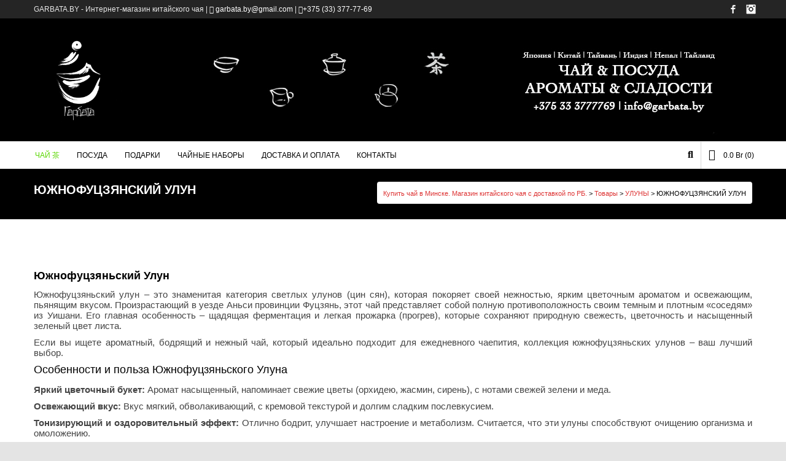

--- FILE ---
content_type: text/html; charset=UTF-8
request_url: https://www.garbata.by/product-category/oolong-tea/yuzhnofujianskiy-ulun/
body_size: 33875
content:
<!DOCTYPE html>

<!--// OPEN HTML //-->
<html lang="ru-RU">

	<!--// OPEN HEAD //-->
	
	<head>
				
				
		<!--// SITE META //-->
		<meta charset="UTF-8" />	
		<meta name="viewport" content="width=device-width, user-scalable=no, initial-scale=1, maximum-scale=1">		
		<!--// PINGBACK //-->
		<link rel="pingback" href="https://www.garbata.by/xmlrpc.php" />
		
		<!--// WORDPRESS HEAD HOOK //-->
		    <script>
        writeCookie();
        function writeCookie()
        {
            the_cookie = document.cookie;
            if( the_cookie ){
                if( window.devicePixelRatio >= 2 ){
                    the_cookie = "pixel_ratio="+window.devicePixelRatio+";"+the_cookie;
                    document.cookie = the_cookie;
                }
            }
        }
    </script>
<meta name='robots' content='index, follow, max-image-preview:large, max-snippet:-1, max-video-preview:-1' />
	<style>img:is([sizes="auto" i], [sizes^="auto," i]) { contain-intrinsic-size: 3000px 1500px }</style>
	
	<!-- This site is optimized with the Yoast SEO plugin v24.8.1 - https://yoast.com/wordpress/plugins/seo/ -->
	<title>ЮЖНОФУЦЗЯНСКИЙ УЛУН | Купить чай в Минске. Магазин китайского чая с доставкой по РБ.</title>
	<meta name="description" content="Южнофуцзяньский улун – это знаменитая категория светлых улунов (цин сян), которая покоряет своей нежностью, ярким цветочным ароматом и освежающим вкусом." />
	<link rel="canonical" href="https://www.garbata.by/product-category/oolong-tea/yuzhnofujianskiy-ulun/" />
	<meta property="og:locale" content="ru_RU" />
	<meta property="og:type" content="article" />
	<meta property="og:title" content="ЮЖНОФУЦЗЯНСКИЙ УЛУН | Купить чай в Минске. Магазин китайского чая с доставкой по РБ." />
	<meta property="og:description" content="Южнофуцзяньский улун – это знаменитая категория светлых улунов (цин сян), которая покоряет своей нежностью, ярким цветочным ароматом и освежающим вкусом." />
	<meta property="og:url" content="https://www.garbata.by/product-category/oolong-tea/yuzhnofujianskiy-ulun/" />
	<meta property="og:site_name" content="Купить чай в Минске. Магазин китайского чая с доставкой по РБ." />
	<meta property="og:image" content="https://www.garbata.by/wp-content/uploads/2023/03/FCBBBA86-176A-4B30-900D-3E5479F9EC11.jpg" />
	<meta property="og:image:width" content="1474" />
	<meta property="og:image:height" content="1527" />
	<meta property="og:image:type" content="image/jpeg" />
	<meta name="twitter:card" content="summary_large_image" />
	<script type="application/ld+json" class="yoast-schema-graph">{"@context":"https://schema.org","@graph":[{"@type":"CollectionPage","@id":"https://www.garbata.by/product-category/oolong-tea/yuzhnofujianskiy-ulun/","url":"https://www.garbata.by/product-category/oolong-tea/yuzhnofujianskiy-ulun/","name":"ЮЖНОФУЦЗЯНСКИЙ УЛУН | Купить чай в Минске. Магазин китайского чая с доставкой по РБ.","isPartOf":{"@id":"https://www.garbata.by/#website"},"primaryImageOfPage":{"@id":"https://www.garbata.by/product-category/oolong-tea/yuzhnofujianskiy-ulun/#primaryimage"},"image":{"@id":"https://www.garbata.by/product-category/oolong-tea/yuzhnofujianskiy-ulun/#primaryimage"},"thumbnailUrl":"https://www.garbata.by/wp-content/uploads/2025/11/SJGY_1_Цзинь_Гуаньинь_Золотая_Богиня_Милосердия_АА-scaled.jpg","description":"Южнофуцзяньский улун – это знаменитая категория светлых улунов (цин сян), которая покоряет своей нежностью, ярким цветочным ароматом и освежающим вкусом.","breadcrumb":{"@id":"https://www.garbata.by/product-category/oolong-tea/yuzhnofujianskiy-ulun/#breadcrumb"},"inLanguage":"ru-RU"},{"@type":"ImageObject","inLanguage":"ru-RU","@id":"https://www.garbata.by/product-category/oolong-tea/yuzhnofujianskiy-ulun/#primaryimage","url":"https://www.garbata.by/wp-content/uploads/2025/11/SJGY_1_Цзинь_Гуаньинь_Золотая_Богиня_Милосердия_АА-scaled.jpg","contentUrl":"https://www.garbata.by/wp-content/uploads/2025/11/SJGY_1_Цзинь_Гуаньинь_Золотая_Богиня_Милосердия_АА-scaled.jpg","width":2560,"height":2560,"caption":"Цзинь Гуаньинь Золотая Богиня Милосердия"},{"@type":"BreadcrumbList","@id":"https://www.garbata.by/product-category/oolong-tea/yuzhnofujianskiy-ulun/#breadcrumb","itemListElement":[{"@type":"ListItem","position":1,"name":"Главная страница","item":"https://www.garbata.by/"},{"@type":"ListItem","position":2,"name":"УЛУНЫ","item":"https://www.garbata.by/product-category/oolong-tea/"},{"@type":"ListItem","position":3,"name":"ЮЖНОФУЦЗЯНСКИЙ УЛУН"}]},{"@type":"WebSite","@id":"https://www.garbata.by/#website","url":"https://www.garbata.by/","name":"Купить чай в Минске. Магазин китайского чая с доставкой по РБ.","description":"Только качественный и свежий японский чай Матча, китайский Шу Пуэр, тайваньский улун Габа с быстрой доставкой по Минску и Беларуси. Благовония, Посуда, Чайная утварь, Шоколад с чаем Bean to Bar по выгодной цене.","publisher":{"@id":"https://www.garbata.by/#organization"},"alternateName":"GARBATA.BY - Интернет-магазин Чая Specialty - Беларусь","potentialAction":[{"@type":"SearchAction","target":{"@type":"EntryPoint","urlTemplate":"https://www.garbata.by/?s={search_term_string}"},"query-input":{"@type":"PropertyValueSpecification","valueRequired":true,"valueName":"search_term_string"}}],"inLanguage":"ru-RU"},{"@type":"Organization","@id":"https://www.garbata.by/#organization","name":"Магазин чая 茶 ГАРБАТА | Garbata.by","url":"https://www.garbata.by/","logo":{"@type":"ImageObject","inLanguage":"ru-RU","@id":"https://www.garbata.by/#/schema/logo/image/","url":"https://www.garbata.by/wp-content/uploads/2023/03/cropped-10460313_1658579361038698_84160980598106651_n.png","contentUrl":"https://www.garbata.by/wp-content/uploads/2023/03/cropped-10460313_1658579361038698_84160980598106651_n.png","width":800,"height":800,"caption":"Магазин чая 茶 ГАРБАТА | Garbata.by"},"image":{"@id":"https://www.garbata.by/#/schema/logo/image/"},"sameAs":["https://www.facebook.com/garbata.by","https://vk.com/garbata","https://www.instagram.com/garbata.by/"]}]}</script>
	<!-- / Yoast SEO plugin. -->


<link rel='dns-prefetch' href='//www.googletagmanager.com' />
		<style>
			.lazyload,
			.lazyloading {
				max-width: 100%;
			}
		</style>
		<link rel='stylesheet' id='wp-block-library-css' href='https://www.garbata.by/wp-includes/css/dist/block-library/style.min.css?ver=e61c102d3db81b448df90bae15f5d929' type='text/css' media='all' />
<style id='classic-theme-styles-inline-css' type='text/css'>
/*! This file is auto-generated */
.wp-block-button__link{color:#fff;background-color:#32373c;border-radius:9999px;box-shadow:none;text-decoration:none;padding:calc(.667em + 2px) calc(1.333em + 2px);font-size:1.125em}.wp-block-file__button{background:#32373c;color:#fff;text-decoration:none}
</style>
<style id='global-styles-inline-css' type='text/css'>
:root{--wp--preset--aspect-ratio--square: 1;--wp--preset--aspect-ratio--4-3: 4/3;--wp--preset--aspect-ratio--3-4: 3/4;--wp--preset--aspect-ratio--3-2: 3/2;--wp--preset--aspect-ratio--2-3: 2/3;--wp--preset--aspect-ratio--16-9: 16/9;--wp--preset--aspect-ratio--9-16: 9/16;--wp--preset--color--black: #000000;--wp--preset--color--cyan-bluish-gray: #abb8c3;--wp--preset--color--white: #ffffff;--wp--preset--color--pale-pink: #f78da7;--wp--preset--color--vivid-red: #cf2e2e;--wp--preset--color--luminous-vivid-orange: #ff6900;--wp--preset--color--luminous-vivid-amber: #fcb900;--wp--preset--color--light-green-cyan: #7bdcb5;--wp--preset--color--vivid-green-cyan: #00d084;--wp--preset--color--pale-cyan-blue: #8ed1fc;--wp--preset--color--vivid-cyan-blue: #0693e3;--wp--preset--color--vivid-purple: #9b51e0;--wp--preset--gradient--vivid-cyan-blue-to-vivid-purple: linear-gradient(135deg,rgba(6,147,227,1) 0%,rgb(155,81,224) 100%);--wp--preset--gradient--light-green-cyan-to-vivid-green-cyan: linear-gradient(135deg,rgb(122,220,180) 0%,rgb(0,208,130) 100%);--wp--preset--gradient--luminous-vivid-amber-to-luminous-vivid-orange: linear-gradient(135deg,rgba(252,185,0,1) 0%,rgba(255,105,0,1) 100%);--wp--preset--gradient--luminous-vivid-orange-to-vivid-red: linear-gradient(135deg,rgba(255,105,0,1) 0%,rgb(207,46,46) 100%);--wp--preset--gradient--very-light-gray-to-cyan-bluish-gray: linear-gradient(135deg,rgb(238,238,238) 0%,rgb(169,184,195) 100%);--wp--preset--gradient--cool-to-warm-spectrum: linear-gradient(135deg,rgb(74,234,220) 0%,rgb(151,120,209) 20%,rgb(207,42,186) 40%,rgb(238,44,130) 60%,rgb(251,105,98) 80%,rgb(254,248,76) 100%);--wp--preset--gradient--blush-light-purple: linear-gradient(135deg,rgb(255,206,236) 0%,rgb(152,150,240) 100%);--wp--preset--gradient--blush-bordeaux: linear-gradient(135deg,rgb(254,205,165) 0%,rgb(254,45,45) 50%,rgb(107,0,62) 100%);--wp--preset--gradient--luminous-dusk: linear-gradient(135deg,rgb(255,203,112) 0%,rgb(199,81,192) 50%,rgb(65,88,208) 100%);--wp--preset--gradient--pale-ocean: linear-gradient(135deg,rgb(255,245,203) 0%,rgb(182,227,212) 50%,rgb(51,167,181) 100%);--wp--preset--gradient--electric-grass: linear-gradient(135deg,rgb(202,248,128) 0%,rgb(113,206,126) 100%);--wp--preset--gradient--midnight: linear-gradient(135deg,rgb(2,3,129) 0%,rgb(40,116,252) 100%);--wp--preset--font-size--small: 13px;--wp--preset--font-size--medium: 20px;--wp--preset--font-size--large: 36px;--wp--preset--font-size--x-large: 42px;--wp--preset--spacing--20: 0.44rem;--wp--preset--spacing--30: 0.67rem;--wp--preset--spacing--40: 1rem;--wp--preset--spacing--50: 1.5rem;--wp--preset--spacing--60: 2.25rem;--wp--preset--spacing--70: 3.38rem;--wp--preset--spacing--80: 5.06rem;--wp--preset--shadow--natural: 6px 6px 9px rgba(0, 0, 0, 0.2);--wp--preset--shadow--deep: 12px 12px 50px rgba(0, 0, 0, 0.4);--wp--preset--shadow--sharp: 6px 6px 0px rgba(0, 0, 0, 0.2);--wp--preset--shadow--outlined: 6px 6px 0px -3px rgba(255, 255, 255, 1), 6px 6px rgba(0, 0, 0, 1);--wp--preset--shadow--crisp: 6px 6px 0px rgba(0, 0, 0, 1);}:where(.is-layout-flex){gap: 0.5em;}:where(.is-layout-grid){gap: 0.5em;}body .is-layout-flex{display: flex;}.is-layout-flex{flex-wrap: wrap;align-items: center;}.is-layout-flex > :is(*, div){margin: 0;}body .is-layout-grid{display: grid;}.is-layout-grid > :is(*, div){margin: 0;}:where(.wp-block-columns.is-layout-flex){gap: 2em;}:where(.wp-block-columns.is-layout-grid){gap: 2em;}:where(.wp-block-post-template.is-layout-flex){gap: 1.25em;}:where(.wp-block-post-template.is-layout-grid){gap: 1.25em;}.has-black-color{color: var(--wp--preset--color--black) !important;}.has-cyan-bluish-gray-color{color: var(--wp--preset--color--cyan-bluish-gray) !important;}.has-white-color{color: var(--wp--preset--color--white) !important;}.has-pale-pink-color{color: var(--wp--preset--color--pale-pink) !important;}.has-vivid-red-color{color: var(--wp--preset--color--vivid-red) !important;}.has-luminous-vivid-orange-color{color: var(--wp--preset--color--luminous-vivid-orange) !important;}.has-luminous-vivid-amber-color{color: var(--wp--preset--color--luminous-vivid-amber) !important;}.has-light-green-cyan-color{color: var(--wp--preset--color--light-green-cyan) !important;}.has-vivid-green-cyan-color{color: var(--wp--preset--color--vivid-green-cyan) !important;}.has-pale-cyan-blue-color{color: var(--wp--preset--color--pale-cyan-blue) !important;}.has-vivid-cyan-blue-color{color: var(--wp--preset--color--vivid-cyan-blue) !important;}.has-vivid-purple-color{color: var(--wp--preset--color--vivid-purple) !important;}.has-black-background-color{background-color: var(--wp--preset--color--black) !important;}.has-cyan-bluish-gray-background-color{background-color: var(--wp--preset--color--cyan-bluish-gray) !important;}.has-white-background-color{background-color: var(--wp--preset--color--white) !important;}.has-pale-pink-background-color{background-color: var(--wp--preset--color--pale-pink) !important;}.has-vivid-red-background-color{background-color: var(--wp--preset--color--vivid-red) !important;}.has-luminous-vivid-orange-background-color{background-color: var(--wp--preset--color--luminous-vivid-orange) !important;}.has-luminous-vivid-amber-background-color{background-color: var(--wp--preset--color--luminous-vivid-amber) !important;}.has-light-green-cyan-background-color{background-color: var(--wp--preset--color--light-green-cyan) !important;}.has-vivid-green-cyan-background-color{background-color: var(--wp--preset--color--vivid-green-cyan) !important;}.has-pale-cyan-blue-background-color{background-color: var(--wp--preset--color--pale-cyan-blue) !important;}.has-vivid-cyan-blue-background-color{background-color: var(--wp--preset--color--vivid-cyan-blue) !important;}.has-vivid-purple-background-color{background-color: var(--wp--preset--color--vivid-purple) !important;}.has-black-border-color{border-color: var(--wp--preset--color--black) !important;}.has-cyan-bluish-gray-border-color{border-color: var(--wp--preset--color--cyan-bluish-gray) !important;}.has-white-border-color{border-color: var(--wp--preset--color--white) !important;}.has-pale-pink-border-color{border-color: var(--wp--preset--color--pale-pink) !important;}.has-vivid-red-border-color{border-color: var(--wp--preset--color--vivid-red) !important;}.has-luminous-vivid-orange-border-color{border-color: var(--wp--preset--color--luminous-vivid-orange) !important;}.has-luminous-vivid-amber-border-color{border-color: var(--wp--preset--color--luminous-vivid-amber) !important;}.has-light-green-cyan-border-color{border-color: var(--wp--preset--color--light-green-cyan) !important;}.has-vivid-green-cyan-border-color{border-color: var(--wp--preset--color--vivid-green-cyan) !important;}.has-pale-cyan-blue-border-color{border-color: var(--wp--preset--color--pale-cyan-blue) !important;}.has-vivid-cyan-blue-border-color{border-color: var(--wp--preset--color--vivid-cyan-blue) !important;}.has-vivid-purple-border-color{border-color: var(--wp--preset--color--vivid-purple) !important;}.has-vivid-cyan-blue-to-vivid-purple-gradient-background{background: var(--wp--preset--gradient--vivid-cyan-blue-to-vivid-purple) !important;}.has-light-green-cyan-to-vivid-green-cyan-gradient-background{background: var(--wp--preset--gradient--light-green-cyan-to-vivid-green-cyan) !important;}.has-luminous-vivid-amber-to-luminous-vivid-orange-gradient-background{background: var(--wp--preset--gradient--luminous-vivid-amber-to-luminous-vivid-orange) !important;}.has-luminous-vivid-orange-to-vivid-red-gradient-background{background: var(--wp--preset--gradient--luminous-vivid-orange-to-vivid-red) !important;}.has-very-light-gray-to-cyan-bluish-gray-gradient-background{background: var(--wp--preset--gradient--very-light-gray-to-cyan-bluish-gray) !important;}.has-cool-to-warm-spectrum-gradient-background{background: var(--wp--preset--gradient--cool-to-warm-spectrum) !important;}.has-blush-light-purple-gradient-background{background: var(--wp--preset--gradient--blush-light-purple) !important;}.has-blush-bordeaux-gradient-background{background: var(--wp--preset--gradient--blush-bordeaux) !important;}.has-luminous-dusk-gradient-background{background: var(--wp--preset--gradient--luminous-dusk) !important;}.has-pale-ocean-gradient-background{background: var(--wp--preset--gradient--pale-ocean) !important;}.has-electric-grass-gradient-background{background: var(--wp--preset--gradient--electric-grass) !important;}.has-midnight-gradient-background{background: var(--wp--preset--gradient--midnight) !important;}.has-small-font-size{font-size: var(--wp--preset--font-size--small) !important;}.has-medium-font-size{font-size: var(--wp--preset--font-size--medium) !important;}.has-large-font-size{font-size: var(--wp--preset--font-size--large) !important;}.has-x-large-font-size{font-size: var(--wp--preset--font-size--x-large) !important;}
:where(.wp-block-post-template.is-layout-flex){gap: 1.25em;}:where(.wp-block-post-template.is-layout-grid){gap: 1.25em;}
:where(.wp-block-columns.is-layout-flex){gap: 2em;}:where(.wp-block-columns.is-layout-grid){gap: 2em;}
:root :where(.wp-block-pullquote){font-size: 1.5em;line-height: 1.6;}
</style>
<link rel='stylesheet' id='contact-form-7-css' href='https://www.garbata.by/wp-content/plugins/contact-form-7/includes/css/styles.css?ver=6.0.6' type='text/css' media='all' />
<link rel='stylesheet' id='woo-customers-order-history-css' href='https://www.garbata.by/wp-content/plugins/woo-customers-order-history/public/css/woo-customers-order-history-public.css?ver=5.2.2' type='text/css' media='all' />
<link rel='stylesheet' id='pdc-layout-styles-css' href='https://www.garbata.by/wp-content/plugins/woocommerce-product-details-customiser/assets/css/layout.css?ver=e61c102d3db81b448df90bae15f5d929' type='text/css' media='only screen and (min-width: 768px)' />
<link rel='stylesheet' id='woocommerce-layout-css' href='https://www.garbata.by/wp-content/plugins/woocommerce/assets/css/woocommerce-layout.css?ver=9.8.1' type='text/css' media='all' />
<link rel='stylesheet' id='woocommerce-smallscreen-css' href='https://www.garbata.by/wp-content/plugins/woocommerce/assets/css/woocommerce-smallscreen.css?ver=9.8.1' type='text/css' media='only screen and (max-width: 768px)' />
<link rel='stylesheet' id='woocommerce-general-css' href='https://www.garbata.by/wp-content/plugins/woocommerce/assets/css/woocommerce.css?ver=9.8.1' type='text/css' media='all' />
<style id='woocommerce-inline-inline-css' type='text/css'>
.woocommerce form .form-row .required { visibility: visible; }
</style>
<link rel='stylesheet' id='brands-styles-css' href='https://www.garbata.by/wp-content/plugins/woocommerce/assets/css/brands.css?ver=9.8.1' type='text/css' media='all' />
<link rel='stylesheet' id='bootstrap-css' href='https://www.garbata.by/wp-content/themes/neighborhood/css/bootstrap.min.css' type='text/css' media='all' />
<link rel='stylesheet' id='font-awesome-v5-css' href='https://www.garbata.by/wp-content/themes/neighborhood/css/font-awesome.min.css?ver=5.2.0' type='text/css' media='all' />
<link rel='stylesheet' id='font-awesome-v4shims-css' href='https://www.garbata.by/wp-content/themes/neighborhood/css/v4-shims.min.css' type='text/css' media='all' />
<link rel='stylesheet' id='neighborhood-css' href='https://www.garbata.by/wp-content/themes/neighborhood/style.css' type='text/css' media='all' />
<link rel='stylesheet' id='bootstrap-responsive-css' href='https://www.garbata.by/wp-content/themes/neighborhood/css/bootstrap-responsive.min.css' type='text/css' media='all' />
<link rel='stylesheet' id='neighborhood-responsive-css' href='https://www.garbata.by/wp-content/themes/neighborhood/css/responsive.css' type='text/css' media='screen' />
<script type="text/javascript" id="woocommerce-google-analytics-integration-gtag-js-after">
/* <![CDATA[ */
/* Google Analytics for WooCommerce (gtag.js) */
					window.dataLayer = window.dataLayer || [];
					function gtag(){dataLayer.push(arguments);}
					// Set up default consent state.
					for ( const mode of [{"analytics_storage":"denied","ad_storage":"denied","ad_user_data":"denied","ad_personalization":"denied","region":["AT","BE","BG","HR","CY","CZ","DK","EE","FI","FR","DE","GR","HU","IS","IE","IT","LV","LI","LT","LU","MT","NL","NO","PL","PT","RO","SK","SI","ES","SE","GB","CH"]}] || [] ) {
						gtag( "consent", "default", { "wait_for_update": 500, ...mode } );
					}
					gtag("js", new Date());
					gtag("set", "developer_id.dOGY3NW", true);
					gtag("config", "G-CSHDE5M7WV", {"track_404":true,"allow_google_signals":true,"logged_in":false,"linker":{"domains":[],"allow_incoming":false},"custom_map":{"dimension1":"logged_in"}});
/* ]]> */
</script>
<script type="text/javascript" src="https://www.garbata.by/wp-includes/js/jquery/jquery.min.js?ver=3.7.1" id="jquery-core-js"></script>
<script type="text/javascript" src="https://www.garbata.by/wp-includes/js/jquery/jquery-migrate.min.js?ver=3.4.1" id="jquery-migrate-js"></script>
<script type="text/javascript" src="https://www.garbata.by/wp-content/plugins/wp-yandex-metrika/assets/YmEc.min.js?ver=1.2.1" id="wp-yandex-metrika_YmEc-js"></script>
<script type="text/javascript" id="wp-yandex-metrika_YmEc-js-after">
/* <![CDATA[ */
window.tmpwpym={datalayername:'dataLayer',counters:JSON.parse('[{"number":"92896456","webvisor":"1"}]'),targets:JSON.parse('[]')};
/* ]]> */
</script>
<script type="text/javascript" src="https://www.garbata.by/wp-content/plugins/wp-yandex-metrika/assets/frontend.min.js?ver=1.2.1" id="wp-yandex-metrika_frontend-js"></script>
<script type="text/javascript" src="https://www.garbata.by/wp-content/plugins/woo-customers-order-history/public/js/woo-customers-order-history-public.js?ver=5.2.2" id="woo-customers-order-history-js"></script>
<script type="text/javascript" src="https://www.garbata.by/wp-content/plugins/woocommerce/assets/js/jquery-blockui/jquery.blockUI.min.js?ver=2.7.0-wc.9.8.1" id="jquery-blockui-js" defer="defer" data-wp-strategy="defer"></script>
<script type="text/javascript" id="wc-add-to-cart-js-extra">
/* <![CDATA[ */
var wc_add_to_cart_params = {"ajax_url":"\/wp-admin\/admin-ajax.php","wc_ajax_url":"\/?wc-ajax=%%endpoint%%","i18n_view_cart":"\u041f\u0440\u043e\u0441\u043c\u043e\u0442\u0440 \u043a\u043e\u0440\u0437\u0438\u043d\u044b","cart_url":"https:\/\/www.garbata.by\/cart.html","is_cart":"","cart_redirect_after_add":"no"};
/* ]]> */
</script>
<script type="text/javascript" src="https://www.garbata.by/wp-content/plugins/woocommerce/assets/js/frontend/add-to-cart.min.js?ver=9.8.1" id="wc-add-to-cart-js" defer="defer" data-wp-strategy="defer"></script>
<script type="text/javascript" src="https://www.garbata.by/wp-content/plugins/woocommerce/assets/js/js-cookie/js.cookie.min.js?ver=2.1.4-wc.9.8.1" id="js-cookie-js" defer="defer" data-wp-strategy="defer"></script>
<script type="text/javascript" id="woocommerce-js-extra">
/* <![CDATA[ */
var woocommerce_params = {"ajax_url":"\/wp-admin\/admin-ajax.php","wc_ajax_url":"\/?wc-ajax=%%endpoint%%","i18n_password_show":"\u041f\u043e\u043a\u0430\u0437\u0430\u0442\u044c \u043f\u0430\u0440\u043e\u043b\u044c","i18n_password_hide":"\u0421\u043a\u0440\u044b\u0442\u044c \u043f\u0430\u0440\u043e\u043b\u044c"};
/* ]]> */
</script>
<script type="text/javascript" src="https://www.garbata.by/wp-content/plugins/woocommerce/assets/js/frontend/woocommerce.min.js?ver=9.8.1" id="woocommerce-js" defer="defer" data-wp-strategy="defer"></script>
<meta name="verification" content="f612c7d25f5690ad41496fcfdbf8d1" />		<script>
			document.documentElement.className = document.documentElement.className.replace('no-js', 'js');
		</script>
				<style>
			.no-js img.lazyload {
				display: none;
			}

			figure.wp-block-image img.lazyloading {
				min-width: 150px;
			}

			.lazyload,
			.lazyloading {
				--smush-placeholder-width: 100px;
				--smush-placeholder-aspect-ratio: 1/1;
				width: var(--smush-image-width, var(--smush-placeholder-width)) !important;
				aspect-ratio: var(--smush-image-aspect-ratio, var(--smush-placeholder-aspect-ratio)) !important;
			}

						.lazyload, .lazyloading {
				opacity: 0;
			}

			.lazyloaded {
				opacity: 1;
				transition: opacity 400ms;
				transition-delay: 0ms;
			}

					</style>
			<noscript><style>.woocommerce-product-gallery{ opacity: 1 !important; }</style></noscript>
				<script type="text/javascript">
			var ajaxurl = 'https://www.garbata.by/wp-admin/admin-ajax.php';
			</script>
		<style type="text/css">
/*========== Web Font Styles ==========*/
body, h6, #sidebar .widget-heading h3, #header-search input, .header-items h3.phone-number, .related-wrap h4, #comments-list > h3, .item-heading h1, .sf-button, button, input[type="submit"], input[type="email"], input[type="reset"], input[type="button"], .spb_accordion_section h3, #header-login input, #mobile-navigation > div, .search-form input, input, button, select, textarea {font-family: "Arial", Palatino, Arial, Helvetica, Tahoma, sans-serif;}
h1, h2, h3, h4, h5, .custom-caption p, span.dropcap1, span.dropcap2, span.dropcap3, span.dropcap4, .spb_call_text, .impact-text, .testimonial-text, .header-advert {font-family: "Arial", Palatino, Arial, Helvetica, Tahoma, sans-serif;}
nav .menu li {font-family: "Arial", Palatino, Arial Helvetica, Tahoma, sans-serif;}
body, p, .masonry-items .blog-item .quote-excerpt, #commentform label, .contact-form label {font-size: 15px;line-height: 17px;}
h1, .spb_impact_text .spb_call_text, .impact-text {font-size: 20px;line-height: 26px;}
h2 {font-size: 18px;line-height: 23px;}
h3 {font-size: 18px;line-height: 18px;}
h4, .body-content.quote, #respond-wrap h3 {font-size: 18px;line-height: 20px;}
h5 {font-size: 11px;line-height: 11px;}
h6 {font-size: 10px;line-height: 10px;}
nav .menu li {font-size: 12px;}

/*========== Accent Styles ==========*/
::selection, ::-moz-selection {background-color: #a9cc4b; color: #fff;}
span.highlighted, span.dropcap4, .loved-item:hover .loved-count, .flickr-widget li, .portfolio-grid li, .wpcf7 input.wpcf7-submit[type="submit"], .woocommerce-page nav.woocommerce-pagination ul li span.current, .woocommerce nav.woocommerce-pagination ul li span.current, figcaption .product-added, .woocommerce .wc-new-badge, .yith-wcwl-wishlistexistsbrowse a, .yith-wcwl-wishlistaddedbrowse a, .woocommerce .widget_layered_nav ul li.chosen > *, .woocommerce .widget_layered_nav_filters ul li a {background-color: #a9cc4b!important; color: #ffffff;}
.sf-button.accent {background-color: #a9cc4b!important;}
a:hover, #sidebar a:hover, .pagination-wrap a:hover, .carousel-nav a:hover, .portfolio-pagination div:hover > i, #footer a:hover, #copyright a, .beam-me-up a:hover span, .portfolio-item .portfolio-item-permalink, .read-more-link, .blog-item .read-more, .blog-item-details a, .author-link, .comment-meta .edit-link a, .comment-meta .comment-reply a, #reply-title small a, ul.member-contact, ul.member-contact li a, #respond .form-submit input:hover, span.dropcap2, .spb_divider.go_to_top a, love-it-wrapper:hover .love-it, .love-it-wrapper:hover span, .love-it-wrapper .loved, .comments-likes a:hover i, .comments-likes .love-it-wrapper:hover a i, .comments-likes a:hover span, .love-it-wrapper:hover a i, .item-link:hover, #header-translation p a, #swift-slider .flex-caption-large h1 a:hover, .wooslider .slide-title a:hover, .caption-details-inner .details span > a, .caption-details-inner .chart span, .caption-details-inner .chart i, #swift-slider .flex-caption-large .chart i, #breadcrumbs a:hover, .ui-widget-content a:hover, .woocommerce form.cart button.single_add_to_cart_button:hover, .yith-wcwl-add-button a:hover, #product-img-slider li a.zoom:hover, .woocommerce .star-rating span, .mobile-search-link.active, .woocommerce div.product form.cart .button.add_to_cart_button {color: #a9cc4b;}
.carousel-wrap > a:hover, .ajax-search-results .all-results:hover, .search-result h5 a:hover {color: #a9cc4b!important;}
.comments-likes a:hover span, .comments-likes a:hover i {color: #a9cc4b!important;}
.read-more i:before, .read-more em:before {color: #a9cc4b;}
.bypostauthor .comment-wrap .comment-avatar,.search-form input:focus,.wpcf7 input[type="text"]:focus,.wpcf7 textarea:focus {border-color: #a9cc4b!important;}
nav .menu ul li:first-child:after,.navigation a:hover > .nav-text {border-bottom-color: #a9cc4b;}
nav .menu ul ul li:first-child:after {border-right-color: #a9cc4b;}
.spb_impact_text .spb_button span {color: #fff;}
article.type-post #respond .form-submit input#submit {background-color: #2e2e36;}
.woocommerce .free-badge {background-color: #2e2e36; color: #ffffff;}

/*========== Main Styles ==========*/
body {color: #444444;}
.pagination-wrap a, .search-pagination a {color: #444444;}
body {background-color: #e4e4e4;}
#main-container, .tm-toggle-button-wrap a {background-color: #ffffff;}
a, .ui-widget-content a {color: #333333;}
.pagination-wrap li span.current, .pagination-wrap li a:hover {color: #ffffff;background: #a9cc4b;border-color: #a9cc4b;}
.pagination-wrap li a, .pagination-wrap li span.expand {color: #444444;border-color: #e4e4e4;}
.pagination-wrap li a, .pagination-wrap li span {background-color: #ffffff;}
input[type="text"], input[type="password"], input[type="email"], textarea, select {border-color: #e4e4e4;background: #d3d3d3;}
textarea:focus, input:focus {border-color: #999!important;}
.modal-header {background: #d3d3d3;}

/*========== Header Styles ==========*/
#logo > a.logo-link {height: 150px;width: auto;}#header-section.header-1 #header {padding: 35px 0;}#header-section.header-4 #header nav#main-navigation ul.menu > li, #header-section.header-5 #header nav#main-navigation ul.menu > li, #header-section.header-4 .header-right nav ul.menu > li, #header-section.header-5 .header-left nav ul.menu > li {line-height: 220px;}#header-section.header-4 #logo > a.logo-link, #header-section.header-5 #logo > a.logo-link {height: 220px;}.sf-super-search {background-color: #2e2e36;}.sf-super-search .search-options .ss-dropdown > span, .sf-super-search .search-options input {color: #a9cc4b; border-bottom-color: #a9cc4b;}.sf-super-search .search-options .ss-dropdown ul li .fa-check {color: #a9cc4b;}.sf-super-search-go:hover, .sf-super-search-close:hover { background-color: #a9cc4b; border-color: #a9cc4b; color: #ffffff;}#top-bar {background: #252525; color: #e8e8e8;}
#top-bar .tb-welcome {border-color: #444444;}
#top-bar a {color: #ffffff;}
#top-bar .menu li {border-left-color: #444444; border-right-color: #444444;}
#top-bar .menu > li > a, #top-bar .menu > li.parent:after {color: #ffffff;}
#top-bar .menu > li > a:hover, #top-bar a:hover {color: #07c1b6;}
#top-bar .show-menu {background-color: #444444;color: #2e2e36;}
.header-languages .current-language {background: #a9cc4b; color: #ffffff;}
#header-section:before, #mini-header {background-color: #ffffff;background: -webkit-gradient(linear, 0% 0%, 0% 100%, from(#ffffff), to(#ffffff));background: -webkit-linear-gradient(top, #ffffff, #ffffff);background: -moz-linear-gradient(top, #ffffff, #ffffff);background: -ms-linear-gradient(top, #ffffff, #ffffff);background: -o-linear-gradient(top, #ffffff, #ffffff);}
#logo img, #logo img.retina {width: 150px;}
#logo img {height: 150px;}
#header-section .header-menu .menu li, #mini-header .header-right nav .menu li {border-left-color: #e4e4e4;}
#header-section > #main-nav {border-top-color: #e4e4e4;}
.page-content {border-bottom-color: #e4e4e4;}

/*========== Navigation Styles ==========*/
#nav-pointer {background-color: #a6d684;}
.show-menu {background-color: #2e2e36;color: #ffffff;}
nav .menu > li:before {background: #a6d684;}
nav .menu .sub-menu .parent > a:after {border-left-color: #a6d684;}
nav .menu ul.sub-menu {background-color: #ffffff;}
nav .menu ul.sub-menu li {border-bottom-color: #d8d8d8;border-bottom-style: solid;}
li.menu-item.sf-mega-menu > ul.sub-menu > li {border-color: #d8d8d8;border-style: solid;}
nav .menu > li a, #menubar-controls a {color: #000000;}
nav .menu > li:hover > a {color: #dd3333;}
nav .menu ul.sub-menu li > a, #top-bar nav .menu ul li > a {color: #494949;}
nav .menu ul.sub-menu li:hover > a {color: #ffffff!important; background: #a9cc4b;}
nav .menu li.parent > a:after, nav .menu li.parent > a:after:hover {color: #aaa;}
nav .menu li.current-menu-ancestor > a, nav .menu li.current-menu-item > a {color: #59d600;}
nav .menu ul li.current-menu-ancestor > a, nav .menu ul li.current-menu-item > a {color: #ffffff; background: #a9cc4b;}
#main-nav .header-right ul.menu > li, .wishlist-item, .header-right .menu-search, .header-left .menu-search {border-left-color: #d8d8d8;}
#nav-search, #mini-search {background: #252525;}
#nav-search a, #mini-search a {color: #e8e8e8;}
.bag-header, .bag-product, .bag-empty, .wishlist-empty {border-color: #d8d8d8;}
.bag-buttons a {background-color: #d8d8d8; color: #000000;}
.bag-buttons a.checkout-button, .bag-buttons a.create-account-button, .woocommerce input.button.alt, .woocommerce .alt-button, .woocommerce button.button.alt, .woocommerce .button.checkout-button {background: #2e2e36; color: #ffffff;}
.bag-buttons a:hover, .woocommerce .button.update-cart-button:hover {background: #a9cc4b; color: #ffffff;}
.bag-buttons a.checkout-button:hover, .woocommerce input.button.alt:hover, .woocommerce .alt-button:hover, .woocommerce button.button.alt:hover, .woocommerce .button.checkout-button:hover {background: #a9cc4b; color: #ffffff;}
nav.std-menu ul.menu > li.parent > a:after {border-bottom-color: #a6d684;}

/*========== Page Heading Styles ==========*/
#promo-bar {background-color: #ef3f32;}
#promo-bar * {color: #ffffff;}

/*========== Page Heading Styles ==========*/
.page-heading {background-color: #000000;border-bottom-color: #e4e4e4;}
.page-heading h1, .page-heading h3 {color: #ffffff;}
#breadcrumbs {background: #ffffff;}
#breadcrumbs {color: #000000;}
#breadcrumbs a, #breadcrumb i {color: #dd3333;}

/*========== Body Styles ==========*/
body, input[type="text"], input[type="password"], input[type="email"], textarea, select {color: #444444;}
h1, h1 a {color: #000000;}
h2, h2 a {color: #000000;}
h3, h3 a {color: #000000;}
h4, h4 a, .carousel-wrap > a {color: #000000;}
h5, h5 a {color: #000000;}
h6, h6 a {color: #000000;}
.spb_impact_text .spb_call_text, .impact-text {color: #000000;}
.read-more i, .read-more em {color: transparent;}

/*========== Content Styles ==========*/
.pb-border-bottom, .pb-border-top {border-color: #e4e4e4;}
#swift-slider ul.slides {background: #2e2e36;}
#swift-slider .flex-caption .flex-caption-headline {background: #ffffff;}
#swift-slider .flex-caption .flex-caption-details .caption-details-inner {background: #ffffff; border-bottom: #e4e4e4}
#swift-slider .flex-caption-large, #swift-slider .flex-caption-large h1 a {color: #ffffff;}
#swift-slider .flex-caption h4 i {line-height: 20px;}
#swift-slider .flex-caption-large .comment-chart i {color: #ffffff;}
#swift-slider .flex-caption-large .loveit-chart span {color: #a9cc4b;}
#swift-slider .flex-caption-large a {color: #a9cc4b;}
#swift-slider .flex-caption .comment-chart i, #swift-slider .flex-caption .comment-chart span {color: #2e2e36;}
figure .overlay {background-color: #a9cc4b;color: #fff;}
.overlay .thumb-info h4 {color: #fff;}
figure:hover .overlay {box-shadow: inset 0 0 0 500px #a9cc4b;}
h4.spb_heading span, h4.lined-heading span {background: #ffffff}
.spb_parallax_asset h4.spb_heading {border-bottom-color: #000000}
.carousel-wrap a.carousel-prev, .carousel-wrap a.carousel-next {background: #2e2e36; color: #ffffff!important;}
.carousel-wrap a.carousel-prev:hover, .carousel-wrap a.carousel-next:hover {color: #a9cc4b!important;}

/*========== Sidebar Styles ==========*/
.sidebar .widget-heading h4 {color: #000000;}
.sidebar .widget-heading h4 span {background: #ffffff;}
.widget ul li {border-color: #e4e4e4;}
.widget_search form input {background: #d3d3d3;}
.widget .wp-tag-cloud li a {border-color: #e4e4e4;}
.widget .tagcloud a:hover, .widget ul.wp-tag-cloud li:hover > a {background: #a9cc4b; color: #ffffff;}
.loved-item .loved-count {color: #ffffff;background: #2e2e36;}
.subscribers-list li > a.social-circle {color: #ffffff;background: #2e2e36;}
.subscribers-list li:hover > a.social-circle {color: #fbfbfb;background: #a9cc4b;}
.sidebar .widget_categories ul > li a, .sidebar .widget_archive ul > li a, .sidebar .widget_nav_menu ul > li a, .sidebar .widget_meta ul > li a, .sidebar .widget_recent_entries ul > li, .widget_product_categories ul > li a, .widget_layered_nav ul > li a {color: #333333;}
.sidebar .widget_categories ul > li a:hover, .sidebar .widget_archive ul > li a:hover, .sidebar .widget_nav_menu ul > li a:hover, .widget_nav_menu ul > li.current-menu-item a, .sidebar .widget_meta ul > li a:hover, .sidebar .widget_recent_entries ul > li a:hover, .widget_product_categories ul > li a:hover, .widget_layered_nav ul > li a:hover {color: #a9cc4b;}
#calendar_wrap caption {border-bottom-color: #2e2e36;}
.sidebar .widget_calendar tbody tr > td a {color: #ffffff;background-color: #2e2e36;}
.sidebar .widget_calendar tbody tr > td a:hover {background-color: #a9cc4b;}
.sidebar .widget_calendar tfoot a {color: #2e2e36;}
.sidebar .widget_calendar tfoot a:hover {color: #a9cc4b;}
.widget_calendar #calendar_wrap, .widget_calendar th, .widget_calendar tbody tr > td, .widget_calendar tbody tr > td.pad {border-color: #e4e4e4;}
.widget_neighborhood_infocus_widget .infocus-item h5 a {color: #2e2e36;}
.widget_neighborhood_infocus_widget .infocus-item h5 a:hover {color: #a9cc4b;}
.sidebar .widget hr {border-color: #e4e4e4;}

/*========== Portfolio Styles ==========*/
.filter-wrap .select:after {background: #ffffff;}
.filter-wrap ul li a {color: #444444; background: #d3d3d3;}
.filter-wrap ul li a:hover {color: #a9cc4b;}
.filter-wrap ul li.selected a {color: #ffffff;background: #a9cc4b;}
.portfolio-item {border-bottom-color: #e4e4e4;}
.masonry-items .portfolio-item-details {border-color: #e4e4e4;background: #d3d3d3;}
.spb_portfolio_carousel_widget .portfolio-item {background: #ffffff;}
.spb_portfolio_carousel_widget .portfolio-item h4.portfolio-item-title a > i {line-height: 20px;}
.masonry-items .blog-item .blog-details-wrap:before {background-color: #d3d3d3;}
.masonry-items .portfolio-item figure {border-color: #e4e4e4;}
.portfolio-details-wrap span span {color: #666;}
.share-links > a:hover {color: #a9cc4b;}

/*========== Blog Styles ==========*/
.blog-aux-options li a, .blog-aux-options li form input {background: #d3d3d3;}
.blog-aux-options li.selected a {background: #a9cc4b;color: #ffffff;}
.blog-filter-wrap .aux-list li:hover {border-bottom-color: transparent;}
.blog-filter-wrap .aux-list li:hover a {color: #ffffff;background: #a9cc4b;}
.blog-item {border-color: #e4e4e4;}
.standard-post-details .standard-post-author {border-color: #e4e4e4;}
.masonry-items .blog-item {background: #d3d3d3;}
.mini-items .blog-item-details, .author-info-wrap, .related-wrap, .tags-link-wrap, .comment .comment-wrap, .share-links, .single-portfolio .share-links, .single .pagination-wrap {border-color: #e4e4e4;}
.related-wrap h4, #comments-list h4, #respond-wrap h3 {border-bottom-color: #000000;}
.related-item figure {background-color: #2e2e36;}
.search-item-img .img-holder {background: #d3d3d3;border-color:#e4e4e4;}.required {color: #ee3c59;}
article.type-post #respond .form-submit input#submit {color: #fff;}
.comments-likes a i, .comments-likes a span, .comments-likes .love-it-wrapper a i {color: #444444;}
#respond .form-submit input:hover {color: #fff!important;}
.recent-post {background: #ffffff;}
.recent-post .post-item-details {border-top-color: #e4e4e4;color: #e4e4e4;}
.post-item-details span, .post-item-details a, .post-item-details .comments-likes a i, .post-item-details .comments-likes a span {color: #999;}

/*========== Shortcode Styles ==========*/
.sf-button.accent {color: #fff;}
a.sf-button:hover, #footer a.sf-button:hover {background-image: none;color: #fff!important;}
a.sf-button.green:hover, a.sf-button.lightgrey:hover, a.sf-button.limegreen:hover {color: #111!important;}
a.sf-button.white:hover {color: #a9cc4b!important;}
.wpcf7 input.wpcf7-submit[type="submit"] {color: #fff;}
.sf-icon {color: #07c1b6;}
.sf-icon-cont {background-color: #b4e5f8;}
span.dropcap3 {background: #000;color: #fff;}
span.dropcap4 {color: #fff;}
.spb_divider, .spb_divider.go_to_top_icon1, .spb_divider.go_to_top_icon2, .testimonials > li, .jobs > li, .spb_impact_text, .tm-toggle-button-wrap, .tm-toggle-button-wrap a, .portfolio-details-wrap, .spb_divider.go_to_top a {border-color: #e4e4e4;}
.spb_divider.go_to_top_icon1 a, .spb_divider.go_to_top_icon2 a {background: #ffffff;}
.spb_tabs .ui-tabs .ui-tabs-panel, .spb_content_element .ui-tabs .ui-tabs-nav, .ui-tabs .ui-tabs-nav li {border-color: #e4e4e4;}
.spb_accordion_section, .spb_tabs .ui-tabs .ui-tabs-panel, .spb_accordion .spb_accordion_section, .spb_accordion_section .ui-accordion-content, .spb_accordion .spb_accordion_section > h3.ui-state-active a, .ui-tabs .ui-tabs-nav li.ui-tabs-active a {background: #ffffff!important;}
.spb_tabs .nav-tabs li a {border-color: #e4e4e4;}
.spb_tabs .nav-tabs li.active a {border-bottom-color: transparent;}
.spb_tour .ui-tabs .ui-tabs-nav li a {border-color: #e4e4e4;}
.spb_tour.span3 .ui-tabs .ui-tabs-nav li {border-color: #e4e4e4!important;}
.ui-accordion h3.ui-accordion-header .ui-icon {color: #444444;}
.ui-accordion h3.ui-accordion-header.ui-state-active .ui-icon, .ui-accordion h3.ui-accordion-header.ui-state-active:hover .ui-icon {color: #a9cc4b;}
blockquote.pullquote {border-color: #e4e4e4;}
.borderframe img {border-color: #eeeeee;}
.labelled-pricing-table .column-highlight {background-color: #fff;}
.labelled-pricing-table .pricing-table-label-row, .labelled-pricing-table .pricing-table-row {background: #eeeeee;}
.labelled-pricing-table .alt-row {background: #f7f7f7;}
.labelled-pricing-table .pricing-table-price {background: #999999;}
.labelled-pricing-table .pricing-table-package {background: #bbbbbb;}
.labelled-pricing-table .lpt-button-wrap {background: #e4e4e4;}
.labelled-pricing-table .lpt-button-wrap a.accent {background: #222!important;}
.labelled-pricing-table .column-highlight .lpt-button-wrap {background: transparent!important;}
.labelled-pricing-table .column-highlight .lpt-button-wrap a.accent {background: #a9cc4b!important;}
.column-highlight .pricing-table-price {color: #fff;background: #00AEEF;border-bottom-color: #00AEEF;}
.column-highlight .pricing-table-package {background: #B4E5F8;}
.column-highlight .pricing-table-details {background: #E1F3FA;}
.spb_box_text.coloured .box-content-wrap {background: #fb3c2d;color: #fff;}
.spb_box_text.whitestroke .box-content-wrap {background-color: #fff;border-color: #e4e4e4;}
.client-item figure {border-color: #e4e4e4;}
.client-item figure:hover {border-color: #333;}
ul.member-contact li a:hover {color: #333;}
.testimonials.carousel-items li {border-color: #e4e4e4;}
.testimonials.carousel-items li:after {border-left-color: #e4e4e4;border-top-color: #e4e4e4;}
.team-member .team-member-bio {border-bottom-color: #e4e4e4;}
.horizontal-break {background-color: #e4e4e4;}
.progress .bar {background-color: #a9cc4b;}
.progress.standard .bar {background: #a9cc4b;}

/*========== Footer Styles ==========*/
#footer {background: #000000;}
#footer, #footer p {color: #ffffff;}
#footer h4 {color: #ffffff;}
#footer h4:before {border-color: #333333;}
#footer h4 span {background: #000000;}
#footer a {color: #ffffff;}
#footer .widget ul li, #footer .widget_categories ul, #footer .widget_archive ul, #footer .widget_nav_menu ul, #footer .widget_recent_comments ul, #footer .widget_meta ul, #footer .widget_recent_entries ul, #footer .widget_product_categories ul {border-color: #333333;}
#copyright {background-color: #000000;border-top-color: #333333;}
#copyright p {color: #939393;}
#copyright a {color: #222222;}
#copyright a:hover {color: #a9cc4b;}
#footer .widget_calendar #calendar_wrap, #footer .widget_calendar th, #footer .widget_calendar tbody tr > td, #footer .widget_calendar tbody tr > td.pad {border-color: #333333;}
.widget input[type="email"] {background: #f7f7f7; color: #999}
#footer .widget hr {border-color: #333333;}

/*========== WooCommerce Styles ==========*/
.woocommerce nav.woocommerce-pagination, .woocommerce #content nav.woocommerce-pagination, .woocommerce-page nav.woocommerce-pagination, .woocommerce-page #content nav.woocommerce-pagination, .modal-body .comment-form-rating, .woocommerce form .form-row input.input-text, ul.checkout-process, #billing .proceed, ul.my-account-nav > li, .woocommerce #payment, .woocommerce-checkout p.thank-you, .woocommerce .order_details, .woocommerce-page .order_details, .review-order-wrap { border-color: #e4e4e4 ;}
.woocommerce-account p.myaccount_address, .woocommerce-account .page-content h2, p.no-items, #payment_heading {border-bottom-color: #e4e4e4;}
.woocommerce-MyAccount-navigation li {border-color: #e4e4e4;}.woocommerce-MyAccount-navigation li.is-active a, .woocommerce-MyAccount-navigation li a:hover {color: #444444;}.woocommerce .products ul, .woocommerce ul.products, .woocommerce-page .products ul, .woocommerce-page ul.products, p.no-items {border-top-color: #e4e4e4;}
.woocommerce-ordering .woo-select, .variations_form .woo-select, .add_review a, .woocommerce .quantity, .woocommerce-page .quantity, .woocommerce .coupon input.apply-coupon, .woocommerce table.shop_table tr td.product-remove .remove, .woocommerce .button.update-cart-button, .shipping-calculator-form .woo-select, .woocommerce .shipping-calc-wrap button[name="calc_shipping"], .woocommerce #billing_country_field .woo-select, .woocommerce #shipping_country_field .woo-select, .woocommerce #review_form #respond .form-submit input, .woocommerce form .form-row input.input-text, .woocommerce table.my_account_orders .order-actions .button, .woocommerce #payment div.payment_box, .woocommerce .widget_price_filter .price_slider_amount .button, .woocommerce.widget .buttons a, .woocommerce input[name="apply_coupon"], .woocommerce .cart input[name="update_cart"], .woocommerce-cart .wc-proceed-to-checkout a.checkout-button {background: #d3d3d3; color: #2e2e36}
.woocommerce-page nav.woocommerce-pagination ul li span.current, .woocommerce nav.woocommerce-pagination ul li span.current { color: #ffffff;}
li.product figcaption a.product-added {color: #ffffff;}
.woocommerce ul.products li.product figure figcaption .shop-actions > a, .woocommerce ul.products li.product figure figcaption .shop-actions > a.product-added:hover {color: #ffffff;}
.woocommerce ul.products li.product figure figcaption .shop-actions > a:hover, ul.social-icons li a:hover {color: #a9cc4b;}
.woocommerce ul.products li.product figure figcaption, .yith-wcwl-add-to-wishlist, .yith-wcwl-add-button a, .woocommerce #account_details .login form p.form-row input[type="submit"], .my-account-login-wrap .login-wrap form.login p.form-row input[type="submit"], .woocommerce .my-account-login-wrap form input[type="submit"], .lost_reset_password p.form-row input[type="submit"], .track_order p.form-row input[type="submit"], .change_password_form p input[type="submit"], .woocommerce .wishlist_table tr td.product-add-to-cart a, .woocommerce input.button[name="save_address"], .woocommerce .woocommerce-message a.button, ul.products li.product a.quick-view-button, #login-form .modal-body form.login p.form-row input[type="submit"], .woocommerce input[name="save_account_details"], .login p.form-row input[type="submit"], #jckqv .cart .single_add_to_cart_button, #jckqv .cart .add_to_cart_button { background: #2e2e36; color: #ffffff ;}
.woocommerce form.cart button.single_add_to_cart_button, .woocommerce p.cart a.single_add_to_cart_button, ul.products li.product a.quick-view-button, .woocommerce div.product form.cart .button.add_to_cart_button { background: #2e2e36!important; color: #ffffff ;}
.woocommerce p.cart a.single_add_to_cart_button:hover {background: #2e2e36; color: #a9cc4b ;}
.woocommerce table.shop_table tr td.product-remove .remove:hover, .woocommerce .coupon input.apply-coupon:hover, .woocommerce .shipping-calc-wrap button[name="calc_shipping"]:hover, .woocommerce .quantity .plus:hover, .woocommerce .quantity .minus:hover, .add_review a:hover, .woocommerce #review_form #respond .form-submit input:hover, .lost_reset_password p.form-row input[type="submit"]:hover, .track_order p.form-row input[type="submit"]:hover, .change_password_form p input[type="submit"]:hover, .woocommerce table.my_account_orders .order-actions .button:hover, .woocommerce .widget_price_filter .price_slider_amount .button:hover, .woocommerce.widget .buttons a:hover, .woocommerce .wishlist_table tr td.product-add-to-cart a:hover, .woocommerce input.button[name="save_address"]:hover, #login-form .modal-body form.login p.form-row input[type="submit"]:hover, .woocommerce input[name="save_account_details"]:hover, .woocommerce input[name="apply_coupon"]:hover, .woocommerce .cart input[name="update_cart"]:hover, .login p.form-row input[type="submit"]:hover, #jckqv .cart .single_add_to_cart_button:hover, #jckqv .cart .add_to_cart_button:hover, .woocommerce-cart .wc-proceed-to-checkout a.checkout-button:hover {background: #a9cc4b; color: #ffffff;}
.woocommerce #account_details .login, .woocommerce #account_details .login h4.lined-heading span, .my-account-login-wrap .login-wrap, .my-account-login-wrap .login-wrap h4.lined-heading span, .woocommerce div.product form.cart table div.quantity {background: #d3d3d3;}
.woocommerce .help-bar ul li a:hover, .woocommerce .continue-shopping:hover, .woocommerce .address .edit-address:hover, .my_account_orders td.order-number a:hover, .product_meta a.inline:hover { border-bottom-color: #a9cc4b;}
.woocommerce .order-info, .woocommerce .order-info mark {background: #a9cc4b; color: #ffffff;}
.woocommerce #payment div.payment_box:after {border-bottom-color: #d3d3d3;}
.woocommerce .widget_price_filter .price_slider_wrapper .ui-widget-content {background: #e4e4e4;}
.woocommerce .widget_price_filter .ui-slider-horizontal .ui-slider-range {background: #d3d3d3;}
.yith-wcwl-wishlistexistsbrowse a:hover, .yith-wcwl-wishlistaddedbrowse a:hover {color: #ffffff;}
.woocommerce ul.products li.product .price, .woocommerce div.product p.price {color: #444444;}

/*========== Asset Background Styles ==========*/
.asset-bg {border-color: #e4e4e4;}
.asset-bg.alt-one {background-color: #f9f9ae;}
.asset-bg.alt-one, .asset-bg.alt-one h1, .asset-bg.alt-one h2, .asset-bg.alt-one h3, .asset-bg.alt-one h3, .asset-bg.alt-one h4, .asset-bg.alt-one h5, .asset-bg.alt-one h6, .alt-one .carousel-wrap > a {color: #222222;}
.alt-one.full-width-text:after {border-top-color:#f9f9ae;}
.alt-one h4.spb_text_heading {border-bottom-color:#222222;}
.alt-one h4.spb_heading:before {border-top-color:#222222;}
.asset-bg.alt-two {background-color: #a9cc4b;}
.asset-bg.alt-two, .asset-bg.alt-two h1, .asset-bg.alt-two h2, .asset-bg.alt-two h3, .asset-bg.alt-two h3, .asset-bg.alt-two h4, .asset-bg.alt-two h5, .asset-bg.alt-two h6, .alt-two .carousel-wrap > a {color: #222222;}
.alt-two.full-width-text:after {border-top-color:#a9cc4b;}
.alt-two h4.spb_text_heading {border-bottom-color:#222222;}
.alt-two h4.spb_heading:before {border-top-color:#222222;}
.asset-bg.alt-three {background-color: #1ecfd5;}
.asset-bg.alt-three, .asset-bg.alt-three h1, .asset-bg.alt-three h2, .asset-bg.alt-three h3, .asset-bg.alt-three h3, .asset-bg.alt-three h4, .asset-bg.alt-three h5, .asset-bg.alt-three h6, .alt-three .carousel-wrap > a {color: #222222;}
.alt-three.full-width-text:after {border-top-color:#1ecfd5;}
.alt-three h4.spb_text_heading {border-bottom-color:#222222;}
.alt-three h4.spb_heading:before {border-top-color:#222222;}
.asset-bg.alt-four {background-color: #ff6f7c;}
.asset-bg.alt-four, .asset-bg.alt-four h1, .asset-bg.alt-four h2, .asset-bg.alt-four h3, .asset-bg.alt-four h3, .asset-bg.alt-four h4, .asset-bg.alt-four h5, .asset-bg.alt-four h6, .alt-four .carousel-wrap > a {color: #222222;}
.alt-four.full-width-text:after {border-top-color:#ff6f7c;}
.alt-four h4.spb_text_heading {border-bottom-color:#222222;}
.alt-four h4.spb_heading:before {border-top-color:#222222;}
.asset-bg.alt-five {background-color: #442914;}
.asset-bg.alt-five, .asset-bg.alt-five h1, .asset-bg.alt-five h2, .asset-bg.alt-five h3, .asset-bg.alt-five h3, .asset-bg.alt-five h4, .asset-bg.alt-five h5, .asset-bg.alt-five h6, .alt-five .carousel-wrap > a {color: #f7e3d4;}
.alt-five.full-width-text:after {border-top-color:#442914;}
.alt-five h4.spb_text_heading {border-bottom-color:#f7e3d4;}
.alt-five h4.spb_heading:before {border-top-color:#f7e3d4;}
.asset-bg.alt-six {background-color: #567500;}
.asset-bg.alt-six, .asset-bg.alt-six h1, .asset-bg.alt-six h2, .asset-bg.alt-six h3, .asset-bg.alt-six h3, .asset-bg.alt-six h4, .asset-bg.alt-six h5, .asset-bg.alt-six h6, .alt-six .carousel-wrap > a {color: #eaf7c5;}
.alt-six.full-width-text:after {border-top-color:#567500;}
.alt-six h4.spb_text_heading {border-bottom-color:#eaf7c5;}
.alt-six h4.spb_heading:before {border-top-color:#eaf7c5;}
.asset-bg.alt-seven {background-color: #000000;}
.asset-bg.alt-seven, .asset-bg.alt-seven h1, .asset-bg.alt-seven h2, .asset-bg.alt-seven h3, .asset-bg.alt-seven h3, .asset-bg.alt-seven h4, .asset-bg.alt-seven h5, .asset-bg.alt-seven h6, .alt-seven .carousel-wrap > a {color: #ffffff;}
.alt-seven.full-width-text:after {border-top-color:#000000;}
.alt-seven h4.spb_text_heading {border-bottom-color:#ffffff;}
.alt-seven h4.spb_heading:before {border-top-color:#ffffff;}
.asset-bg.alt-eight {background-color: #FFFFFF;}
.asset-bg.alt-eight, .asset-bg.alt-eight h1, .asset-bg.alt-eight h2, .asset-bg.alt-eight h3, .asset-bg.alt-eight h3, .asset-bg.alt-eight h4, .asset-bg.alt-eight h5, .asset-bg.alt-eight h6, .alt-eight .carousel-wrap > a {color: #222222;}
.alt-eight.full-width-text:after {border-top-color:#FFFFFF;}
.alt-eight h4.spb_text_heading {border-bottom-color:#222222;}
.alt-eight h4.spb_heading:before {border-top-color:#222222;}
.asset-bg.alt-nine {background-color: #663e35;}
.asset-bg.alt-nine, .asset-bg.alt-nine h1, .asset-bg.alt-nine h2, .asset-bg.alt-nine h3, .asset-bg.alt-nine h3, .asset-bg.alt-nine h4, .asset-bg.alt-nine h5, .asset-bg.alt-nine h6, .alt-nine .carousel-wrap > a {color: #f9edc7;}
.alt-nine.full-width-text:after {border-top-color:#663e35;}
.alt-nine h4.spb_text_heading {border-bottom-color:#f9edc7;}
.alt-nine h4.spb_heading:before {border-top-color:#f9edc7;}
.asset-bg.alt-ten {background-color: #d09d63;}
.asset-bg.alt-ten, .asset-bg.alt-ten h1, .asset-bg.alt-ten h2, .asset-bg.alt-ten h3, .asset-bg.alt-ten h3, .asset-bg.alt-ten h4, .asset-bg.alt-ten h5, .asset-bg.alt-ten h6, .alt-ten .carousel-wrap > a {color: #222222;}
.alt-ten.full-width-text:after {border-top-color:#d09d63;}
.alt-ten h4.spb_text_heading {border-bottom-color:#222222;}
.alt-ten h4.spb_heading:before {border-top-color:#222222;}

/*========== Custom Font Styles ==========*/

/*========== Responsive Coloured Styles ==========*/
@media only screen and (max-width: 767px) {#top-bar nav .menu > li {border-top-color: #444444;}
nav .menu > li {border-top-color: #e4e4e4;}
}

/*========== User Custom CSS Styles ==========*/
#header-section:before {background: #000000 url('/wp-content/uploads/2023/03/header2023.jpg') no-repeat center top; display: block; position: absolute; z-index: -1; width: 100%; height: 100%; }

#header-section > #main-nav {background: #fff;}

.woocommerce table.shop_table tr td, .woocommerce-page table.shop_table tr td {    padding: 10px 0;}

#footer .tagcloud  a:hover {color:#000000!important;}

.single-product .price .amount { font-size: 24px; }
ul.products li.product .price, .woocommerce ul.products li.product .price {padding-top: 12px; 
font-size: 18px;
color:#958e09; }</style>
        <!-- Yandex.Metrica counter -->
        <script type="text/javascript">
            (function (m, e, t, r, i, k, a) {
                m[i] = m[i] || function () {
                    (m[i].a = m[i].a || []).push(arguments)
                };
                m[i].l = 1 * new Date();
                k = e.createElement(t), a = e.getElementsByTagName(t)[0], k.async = 1, k.src = r, a.parentNode.insertBefore(k, a)
            })

            (window, document, "script", "https://mc.yandex.ru/metrika/tag.js", "ym");

            ym("92896456", "init", {
                clickmap: true,
                trackLinks: true,
                accurateTrackBounce: true,
                webvisor: true,
                ecommerce: "dataLayer",
                params: {
                    __ym: {
                        "ymCmsPlugin": {
                            "cms": "wordpress",
                            "cmsVersion":"6.8",
                            "pluginVersion": "1.2.1",
                            "ymCmsRip": "1554478684"
                        }
                    }
                }
            });
        </script>
        <!-- /Yandex.Metrica counter -->
        <link rel="icon" href="https://www.garbata.by/wp-content/uploads/2023/03/cropped-FCBBBA86-176A-4B30-900D-3E5479F9EC11-32x32.jpg" sizes="32x32" />
<link rel="icon" href="https://www.garbata.by/wp-content/uploads/2023/03/cropped-FCBBBA86-176A-4B30-900D-3E5479F9EC11-192x192.jpg" sizes="192x192" />
<link rel="apple-touch-icon" href="https://www.garbata.by/wp-content/uploads/2023/03/cropped-FCBBBA86-176A-4B30-900D-3E5479F9EC11-180x180.jpg" />
<meta name="msapplication-TileImage" content="https://www.garbata.by/wp-content/uploads/2023/03/cropped-FCBBBA86-176A-4B30-900D-3E5479F9EC11-270x270.jpg" />
<style id="sccss">.woocommerce div.product div.images, .woocommerce #content div.product div.images, .woocommerce-page div.product div.images, .woocommerce-page #content div.product div.images {
float: left;
margin-bottom: 2em;
width: 30%;
}


.woocommerce div.product div.summary, .woocommerce #content div.product div.summary, .woocommerce-page div.product div.summary, .woocommerce-page #content div.product div.summary {
float: right;
margin-bottom: 2em;
width: 66%;
} 

.wf-loading body{
visibility:visible !important;
}</style>	<meta name="yandex-verification" content="c61d5ac9a18c6ecc" />
		
	<meta name="google-site-verification" content="jJ58ES5qZhSu9IFGexGknytyRxx9bmySt4BEjnIsjJ4" />
		
	<!--// CLOSE HEAD //-->
	</head>
	
	<!--// OPEN BODY //-->
	<body data-rsssl=1 class="archive tax-product_cat term-yuzhnofujianskiy-ulun term-138 wp-custom-logo wp-theme-neighborhood mh-tabletland header-shadow responsive-fluid  theme-neighborhood collateral-product-columns-4 woocommerce woocommerce-page woocommerce-no-js">
		
		
				
		<!--// OPEN #container //-->
				<div id="container">
					
						
			<!--// HEADER //-->
			<div class="header-wrap">
				
									<!--// TOP BAR //-->
					<div id="top-bar" class="tb-1">
<div class="container">
<div class="row">
<div class="tb-left span6 clearfix">
<div class="tb-text clearfix">GARBATA.BY - Интернет-магазин китайского чая |  <a href="mailto:garbata.by@gmail.com" class="woodmart-nav-link"> <span class="wd-nav-icon fa fa-envelope-o"> </span> <span class="nav-link-text">garbata.by@gmail.com</span></a> | <a href="tel:+375333777769" class="woodmart-nav-link"><span class="wd-nav-icon fa fa-phone-alt"></span><span class="nav-link-text">+375 (33) 377-77-69</span></a></div>
</div> <!-- CLOSE .tb-left -->
<div class="tb-right span6 clearfix">
<div class="tb-text clearfix"><ul class="social-icons small light">
<li class="facebook"><a href="https://www.facebook.com/garbata.by" target="_blank">Facebook</a></li>
<li class="instagram"><a href="http://instagram.com/garbata.by" target="_blank">Instagram</a></li>
</ul>
</div>
</div> <!-- CLOSE .tb-right -->
</div> <!-- CLOSE .row -->
</div> <!-- CLOSE .container -->
</div> <!-- CLOSE #top-bar -->
					
					
				<div id="header-section" class="header-2 logo-fade">
					<header id="header" class="clearfix">
<div class="container">
<div class="header-row row">
<div id="logo" class="span4 logo-left clearfix">
<a class="logo-link" href="https://www.garbata.by">
<img class="standard" src="https://www.garbata.by/wp-content/uploads/2023/03/cropped-logo-PNG-Garbata-white.png" alt="Купить чай в Минске. Магазин китайского чая с доставкой по РБ." width="1806" height="1806" />
</a>
<a href="#" class="hidden-desktop show-main-nav"><i class="fas fa-align-justify"></i></a>
<a href="https://www.garbata.by/cart.html" class="hidden-desktop mobile-cart-link"><i class="fas fa-shopping-bag"></i></a>
<a href="#" class="hidden-desktop mobile-search-link"><i class="fas fa-search"></i></a>
</div>
<div class="header-right span8"><nav class="std-menu header-menu">
<ul class="menu">
<li><a href="https://www.garbata.by/my-profile.html">Имя пользователя
</a>
</ul>
</nav>
</div>
</div> <!-- CLOSE .row -->
</div> <!-- CLOSE .container -->
</header>
<form method="get" class="mobile-search-form container" action="https://www.garbata.by/"><input type="text" placeholder="Поиск" name="s" autocomplete="off" /></form><div id="main-nav">
<div class="container">
<div class="row">
<div class="span9">
<nav id="main-navigation" class="std-menu clearfix">
<div class="menu-%d0%be%d1%81%d0%bd%d0%be%d0%b2%d0%bd%d0%be%d0%b5-%d0%bc%d0%b5%d0%bd%d1%8e-garbata-container"><ul id="menu-%d0%be%d1%81%d0%bd%d0%be%d0%b2%d0%bd%d0%be%d0%b5-%d0%bc%d0%b5%d0%bd%d1%8e-garbata" class="menu"><li  class="menu-item-1121 menu-item menu-item-type-post_type menu-item-object-page current-menu-ancestor current_page_ancestor menu-item-has-children  sf-mega-menu sf-mega-menu-fw       " data-megamenucols="4"><a href="https://www.garbata.by/dom-chaya-garbata.html"><span class="menu-item-text">ЧАЙ 茶</span></a>
<ul class="sub-menu">
	<li  class="menu-item-6985 menu-item menu-item-type-custom menu-item-object-custom sf-std-menu        " ><a href="https://garbata.by/sale">АКЦИИ</a></li>
	<li  class="menu-item-5147 menu-item menu-item-type-custom menu-item-object-custom sf-std-menu        " ><a href="https://www.garbata.by/product-category/yaponskij-chay/">ЯПОНИЯ</a></li>
	<li  class="menu-item-6044 menu-item menu-item-type-custom menu-item-object-custom sf-std-menu    no-column-spacing    " ><span class="title">ТАЙВАНЬ</span></li>
	<li  class="menu-item-6011 menu-item menu-item-type-custom menu-item-object-custom menu-item-has-children sf-std-menu        " ><a href="https://www.garbata.by/product-category/indian-tea/">ИНДИЯ</a>
	<ul class="sub-menu">
		<li  class="menu-item-6013 menu-item menu-item-type-custom menu-item-object-custom sf-std-menu        " ><a href="https://www.garbata.by/product-category/assam/">АССАМ</a></li>
		<li  class="menu-item-6012 menu-item menu-item-type-custom menu-item-object-custom sf-std-menu        " ><a href="https://www.garbata.by/product-category/darjeeling/">ДАРДЖИЛИНГ</a></li>
	</ul>
</li>
	<li  class="menu-item-6045 menu-item menu-item-type-custom menu-item-object-custom current-menu-ancestor menu-item-has-children sf-std-menu    no-column-spacing    " ><span class="title">КИТАЙ</span>
	<ul class="sub-menu">
		<li  class="menu-item-187 menu-item menu-item-type-custom menu-item-object-custom sf-std-menu        " ><a href="https://www.garbata.by/product-category/belij-chaj/">БЕЛЫЙ 白茶 ЧАЙ</a></li>
		<li  class="menu-item-188 menu-item menu-item-type-custom menu-item-object-custom sf-std-menu        " ><a href="https://www.garbata.by/product-category/zeleniy-chaj/">ЗЕЛЕНЫЙ 綠茶 ЧАЙ</a></li>
		<li  class="menu-item-9031 menu-item menu-item-type-custom menu-item-object-custom sf-std-menu        " ><a href="https://www.garbata.by/product-category/zheltij-chaj/">ЖЁЛТЫЙ 黄茶 ЧАЙ</a></li>
		<li  class="menu-item-183 menu-item menu-item-type-custom menu-item-object-custom current-menu-ancestor current-menu-parent menu-item-has-children sf-std-menu        " ><a href="https://www.garbata.by/product-category/oolong-tea/">УЛУН 烏龍茶</a>
		<ul class="sub-menu">
			<li  class="menu-item-5066 menu-item menu-item-type-custom menu-item-object-custom sf-std-menu        " ><a href="https://www.garbata.by/product-category/oolong-tea/taiwanskiy-ulun/">ТАЙВАНЬСКИЙ УЛУН</a></li>
			<li  class="menu-item-5067 menu-item menu-item-type-custom menu-item-object-custom sf-std-menu        " ><a href="https://www.garbata.by/product-category/oolong-tea/uishanskiy-ulun/">УИШАНЬСКИЙ УЛУН</a></li>
			<li  class="menu-item-5069 menu-item menu-item-type-custom menu-item-object-custom current-menu-item sf-std-menu        " ><a href="https://www.garbata.by/product-category/oolong-tea/yuzhnofujianskiy-ulun/">ЮЖНОФУЦЗЯНСКИЙ УЛУН</a></li>
			<li  class="menu-item-5068 menu-item menu-item-type-custom menu-item-object-custom sf-std-menu        " ><a href="https://www.garbata.by/product-category/oolong-tea/guandunskiy-ulun/">ГУАНДУНСКИЙ УЛУН</a></li>
			<li  class="menu-item-6998 menu-item menu-item-type-custom menu-item-object-custom sf-std-menu        " ><a href="https://www.garbata.by/product-category/gaba-tea/">ГАБА УЛУН</a></li>
			<li  class="menu-item-7003 menu-item menu-item-type-custom menu-item-object-custom sf-std-menu        " ><a href="https://www.garbata.by/product-category/vyderzhannyj-chaj-lao-cha/">ВЫДЕРЖАННЫЙ УЛУН</a></li>
			<li  class="menu-item-7430 menu-item menu-item-type-custom menu-item-object-custom sf-std-menu        " ><a href="https://www.garbata.by/product-category/konkursnyj-chaj/">КОНКУРСНЫЙ ЧАЙ</a></li>
		</ul>
</li>
		<li  class="menu-item-189 menu-item menu-item-type-custom menu-item-object-custom sf-std-menu        " ><a href="https://www.garbata.by/product-category/krasnij-chay/">КРАСНЫЙ 紅茶 ЧАЙ</a></li>
		<li  class="menu-item-192 menu-item menu-item-type-custom menu-item-object-custom menu-item-has-children sf-std-menu        " ><a href="https://www.garbata.by/product-category/puerh-tea/">ПУЭР 普洱茶</a>
		<ul class="sub-menu">
			<li  class="menu-item-9032 menu-item menu-item-type-custom menu-item-object-custom sf-std-menu        " ><a href="https://www.garbata.by/product-category/puerh-tea/shu-puer-chyornyj/">ШУ ПУЭР &#8211; 熟普洱 &#8211; ЧЁРНЫЙ</a></li>
			<li  class="menu-item-9033 menu-item menu-item-type-custom menu-item-object-custom sf-std-menu        " ><a href="https://www.garbata.by/product-category/puerh-tea/shen-puerh/">ШЭН ПУЭР &#8211; 生普洱 &#8211; ЗЕЛЁНЫЙ</a></li>
		</ul>
</li>
	</ul>
</li>
	<li  class="menu-item-5187 menu-item menu-item-type-custom menu-item-object-custom sf-std-menu        " ><a href="https://www.garbata.by/product-category/gaba-tea/">ГАБА ЧАЙ</a></li>
	<li  class="menu-item-5145 menu-item menu-item-type-custom menu-item-object-custom sf-std-menu        " ><a href="https://www.garbata.by/product-category/matcha-yaponskii-chaj/">МАТЧА (МАТТЯ)</a></li>
	<li  class="menu-item-5393 menu-item menu-item-type-custom menu-item-object-custom sf-std-menu        " ><a href="https://www.garbata.by/product-category/pin-wu-cha/">PIN WU CHA (品悟茶)</a></li>
	<li  class="menu-item-6046 menu-item menu-item-type-custom menu-item-object-custom sf-std-menu        " ><a href="https://www.garbata.by/product-category/jerba-mate/">ЙЕРБА МАТЕ</a></li>
	<li  class="menu-item-6014 menu-item menu-item-type-custom menu-item-object-custom sf-std-menu        " ><a href="https://www.garbata.by/product-category/travyanoy-chay-sbori-dobavki/">ТРАВЯНОЙ ЧАЙ | СБОРЫ | ДОБАВКИ</a></li>
	<li  class="menu-item-7117 menu-item menu-item-type-custom menu-item-object-custom sf-std-menu        " ><a href="https://www.garbata.by/product-category/svyazannyj-chaj/">СВЯЗАННЫЙ ЧАЙ</a></li>
	<li  class="menu-item-5150 menu-item menu-item-type-custom menu-item-object-custom sf-std-menu        " ><a href="https://www.garbata.by/product-category/shokolad-beantobar/">ШОКОЛАД</a></li>
	<li  class="menu-item-9034 menu-item menu-item-type-custom menu-item-object-custom sf-std-menu        " ><a href="https://www.garbata.by/product-category/blagovoniya/">БЛАГОВОНИЯ</a></li>
	<li  class="menu-item-2217 menu-item menu-item-type-post_type menu-item-object-page  sf-std-menu        " ><a href="https://www.garbata.by/gift-card.html">ПОДАРОЧНЫЙ СЕРТИФИКАТ</a></li>
</ul>
</li>
<li  class="menu-item-190 menu-item menu-item-type-custom menu-item-object-custom menu-item-has-children sf-mega-menu sf-mega-menu-fw       " data-megamenucols="4"><a href="https://garbata.by/posuda-chainaya-utvar.html"><span class="menu-item-text">ПОСУДА</span></a>
<ul class="sub-menu">
	<li  class="menu-item-8640 menu-item menu-item-type-custom menu-item-object-custom sf-std-menu        " ><a href="https://www.garbata.by/product-category/posuda/nabory/">СЕРВИЗ ЧАЙНЫЙ</a></li>
	<li  class="menu-item-5729 menu-item menu-item-type-custom menu-item-object-custom sf-std-menu        " ><a href="https://www.garbata.by/product-category/posuda/chayniki/">ЧАЙНИКИ</a></li>
	<li  class="menu-item-5661 menu-item menu-item-type-custom menu-item-object-custom sf-std-menu        " ><a href="https://www.garbata.by/product-category/posuda/gaiwans/">ГАЙВАНИ</a></li>
	<li  class="menu-item-5812 menu-item menu-item-type-custom menu-item-object-custom sf-std-menu        " ><a href="https://www.garbata.by/product-category/posuda/piala/">ПИАЛЫ | КРУЖКИ</a></li>
	<li  class="menu-item-524 menu-item menu-item-type-custom menu-item-object-custom sf-std-menu        " ><a href="https://www.garbata.by/product-category/posuda/chajnik-gunfu-teapot/">ТИПОТЫ (ЧАЙНИК С КНОПКОЙ) Samadoyo</a></li>
	<li  class="menu-item-7167 menu-item menu-item-type-custom menu-item-object-custom sf-std-menu        " ><a href="https://www.garbata.by/product-category/aksessuary-dlya-chaya/">АКСЕССУАРЫ ДЛЯ ЧАЯ</a></li>
	<li  class="menu-item-525 menu-item menu-item-type-custom menu-item-object-custom sf-std-menu        " ><a href="https://www.garbata.by/product-category/posuda/posuda-iz-stekla/">ПОСУДА ИЗ СТЕКЛА</a></li>
	<li  class="menu-item-5719 menu-item menu-item-type-custom menu-item-object-custom sf-std-menu        " ><a href="https://www.garbata.by/product-category/posuda/posuda-iz-farfora/">ПОСУДА ИЗ ФАРФОРА</a></li>
	<li  class="menu-item-5718 menu-item menu-item-type-custom menu-item-object-custom sf-std-menu        " ><a href="https://www.garbata.by/product-category/posuda/posuda-is-keramiki/">ПОСУДА ИЗ КЕРАМИКИ</a></li>
	<li  class="menu-item-5146 menu-item menu-item-type-custom menu-item-object-custom sf-std-menu        " ><a href="https://www.garbata.by/chasha-dlya-matcha-tyavan.html">ЧАШИ ДЛЯ МАТЧА (ТЯВАН)</a></li>
	<li  class="menu-item-1032 menu-item menu-item-type-post_type menu-item-object-page  sf-std-menu        " ><a href="https://www.garbata.by/chaban-chaynii-stolik.html">ЧАБАНИ (ЧАЙНЫЕ СТОЛИКИ)</a></li>
	<li  class="menu-item-7181 menu-item menu-item-type-custom menu-item-object-custom sf-std-menu        " ><a href="https://www.garbata.by/product-category/posuda/termosy-i-zavarochnye-butylki/">ТЕРМОСЫ И ЗАВАРОЧНЫЕ БУТЫЛКИ</a></li>
</ul>
</li>
<li  class="menu-item-5144 menu-item menu-item-type-custom menu-item-object-custom menu-item-has-children sf-std-menu        " ><a href="https://www.garbata.by/product-category/podarki/"><span class="menu-item-text">ПОДАРКИ</span></a>
<ul class="sub-menu">
	<li  class="menu-item-7002 menu-item menu-item-type-post_type menu-item-object-page  sf-std-menu        " ><a href="https://www.garbata.by/gift-card.html">СЕРТИФИКАТЫ ПОДАРОЧНЫЕ</a></li>
	<li  class="menu-item-7168 menu-item menu-item-type-custom menu-item-object-custom sf-std-menu        " ><a href="https://www.garbata.by/product-category/podarochnaya-upakovka/">ПОДАРОЧНАЯ УПАКОВКА</a></li>
</ul>
</li>
<li  class="menu-item-1076 menu-item menu-item-type-post_type menu-item-object-page menu-item-has-children  sf-std-menu        " ><a href="https://www.garbata.by/chajniy-set-nabor-chaya.html"><span class="menu-item-text">ЧАЙНЫЕ НАБОРЫ</span></a>
<ul class="sub-menu">
	<li  class="menu-item-8641 menu-item menu-item-type-custom menu-item-object-custom sf-std-menu        " ><a href="https://www.garbata.by/product-category/posuda/nabory/">НАБОР ПОСУДЫ ЧАЙНЫЙ</a></li>
	<li  class="menu-item-8642 menu-item menu-item-type-custom menu-item-object-custom sf-std-menu        " ><a href="https://www.garbata.by/chajniy-set-nabor-chaya.html">ЧАЙНЫЙ СЕТ (НАБОР ЧАЯ)</a></li>
</ul>
</li>
<li  class="menu-item-4528 menu-item menu-item-type-post_type menu-item-object-page  sf-std-menu        " ><a href="https://www.garbata.by/dostavka.html"><span class="menu-item-text">ДОСТАВКА И ОПЛАТА</span></a></li>
<li  class="menu-item-273 menu-item menu-item-type-post_type menu-item-object-page  sf-std-menu        " ><a href="https://www.garbata.by/kontakty-magazina.html"><span class="menu-item-text">КОНТАКТЫ</span></a></li>
</ul></div></nav>

</div>
<div class="span3 header-right">
<nav class="std-menu">
<ul class="menu">
<li class="menu-search no-hover"><a href="#"><i class="fas fa-search"></i></a>
<ul class="sub-menu">
<li><div class="ajax-search-wrap"><div class="ajax-loading"></div><form method="get" class="ajax-search-form" action="https://www.garbata.by/"><input type="text" placeholder="Поиск" name="s" autocomplete="off" /></form><div class="ajax-search-results"></div></div></li>
</ul>
</li>
<li class="parent shopping-bag-item"><a class="cart-contents" href="https://www.garbata.by/cart.html" title="Показать вашу корзину"><i class="fas fa-shopping-bag"></i><span class="woocommerce-Price-amount amount"><bdi>0.0&nbsp;<span class="woocommerce-Price-currencySymbol">Br</span></bdi></span> (0)</a><ul class="sub-menu"><li><div class="shopping-bag"><div class="bag-header">Корзина пуста</div><div class="bag-empty">К сожалению, Ваша корзина пуста
</div><div class="bag-buttons"><a class="sf-roll-button shop-button" href="https://www.garbata.by/?page_id=16"><span>Перейти в магазин</span><span>Перейти в магазин</span></a></div></div></li></ul></li></ul>
</nav>
</div>
</div>
</div>
</div>
				</div>
				
							</div>
			
						
				<div id="mini-header"><div class="container">
<div class="row">
<div class="span9">
<nav id="mini-navigation" class="mini-menu clearfix">
<div class="menu-%d0%be%d1%81%d0%bd%d0%be%d0%b2%d0%bd%d0%be%d0%b5-%d0%bc%d0%b5%d0%bd%d1%8e-garbata-container"><ul id="menu-%d0%be%d1%81%d0%bd%d0%be%d0%b2%d0%bd%d0%be%d0%b5-%d0%bc%d0%b5%d0%bd%d1%8e-garbata-1" class="menu"><li  class="menu-item-1121 menu-item menu-item-type-post_type menu-item-object-page current-menu-ancestor current_page_ancestor menu-item-has-children  sf-mega-menu sf-mega-menu-fw       " data-megamenucols="4"><a href="https://www.garbata.by/dom-chaya-garbata.html"><span class="menu-item-text">ЧАЙ 茶</span></a>
<ul class="sub-menu">
	<li  class="menu-item-6985 menu-item menu-item-type-custom menu-item-object-custom sf-std-menu        " ><a href="https://garbata.by/sale">АКЦИИ</a></li>
	<li  class="menu-item-5147 menu-item menu-item-type-custom menu-item-object-custom sf-std-menu        " ><a href="https://www.garbata.by/product-category/yaponskij-chay/">ЯПОНИЯ</a></li>
	<li  class="menu-item-6044 menu-item menu-item-type-custom menu-item-object-custom sf-std-menu    no-column-spacing    " ><span class="title">ТАЙВАНЬ</span></li>
	<li  class="menu-item-6011 menu-item menu-item-type-custom menu-item-object-custom menu-item-has-children sf-std-menu        " ><a href="https://www.garbata.by/product-category/indian-tea/">ИНДИЯ</a>
	<ul class="sub-menu">
		<li  class="menu-item-6013 menu-item menu-item-type-custom menu-item-object-custom sf-std-menu        " ><a href="https://www.garbata.by/product-category/assam/">АССАМ</a></li>
		<li  class="menu-item-6012 menu-item menu-item-type-custom menu-item-object-custom sf-std-menu        " ><a href="https://www.garbata.by/product-category/darjeeling/">ДАРДЖИЛИНГ</a></li>
	</ul>
</li>
	<li  class="menu-item-6045 menu-item menu-item-type-custom menu-item-object-custom current-menu-ancestor menu-item-has-children sf-std-menu    no-column-spacing    " ><span class="title">КИТАЙ</span>
	<ul class="sub-menu">
		<li  class="menu-item-187 menu-item menu-item-type-custom menu-item-object-custom sf-std-menu        " ><a href="https://www.garbata.by/product-category/belij-chaj/">БЕЛЫЙ 白茶 ЧАЙ</a></li>
		<li  class="menu-item-188 menu-item menu-item-type-custom menu-item-object-custom sf-std-menu        " ><a href="https://www.garbata.by/product-category/zeleniy-chaj/">ЗЕЛЕНЫЙ 綠茶 ЧАЙ</a></li>
		<li  class="menu-item-9031 menu-item menu-item-type-custom menu-item-object-custom sf-std-menu        " ><a href="https://www.garbata.by/product-category/zheltij-chaj/">ЖЁЛТЫЙ 黄茶 ЧАЙ</a></li>
		<li  class="menu-item-183 menu-item menu-item-type-custom menu-item-object-custom current-menu-ancestor current-menu-parent menu-item-has-children sf-std-menu        " ><a href="https://www.garbata.by/product-category/oolong-tea/">УЛУН 烏龍茶</a>
		<ul class="sub-menu">
			<li  class="menu-item-5066 menu-item menu-item-type-custom menu-item-object-custom sf-std-menu        " ><a href="https://www.garbata.by/product-category/oolong-tea/taiwanskiy-ulun/">ТАЙВАНЬСКИЙ УЛУН</a></li>
			<li  class="menu-item-5067 menu-item menu-item-type-custom menu-item-object-custom sf-std-menu        " ><a href="https://www.garbata.by/product-category/oolong-tea/uishanskiy-ulun/">УИШАНЬСКИЙ УЛУН</a></li>
			<li  class="menu-item-5069 menu-item menu-item-type-custom menu-item-object-custom current-menu-item sf-std-menu        " ><a href="https://www.garbata.by/product-category/oolong-tea/yuzhnofujianskiy-ulun/">ЮЖНОФУЦЗЯНСКИЙ УЛУН</a></li>
			<li  class="menu-item-5068 menu-item menu-item-type-custom menu-item-object-custom sf-std-menu        " ><a href="https://www.garbata.by/product-category/oolong-tea/guandunskiy-ulun/">ГУАНДУНСКИЙ УЛУН</a></li>
			<li  class="menu-item-6998 menu-item menu-item-type-custom menu-item-object-custom sf-std-menu        " ><a href="https://www.garbata.by/product-category/gaba-tea/">ГАБА УЛУН</a></li>
			<li  class="menu-item-7003 menu-item menu-item-type-custom menu-item-object-custom sf-std-menu        " ><a href="https://www.garbata.by/product-category/vyderzhannyj-chaj-lao-cha/">ВЫДЕРЖАННЫЙ УЛУН</a></li>
			<li  class="menu-item-7430 menu-item menu-item-type-custom menu-item-object-custom sf-std-menu        " ><a href="https://www.garbata.by/product-category/konkursnyj-chaj/">КОНКУРСНЫЙ ЧАЙ</a></li>
		</ul>
</li>
		<li  class="menu-item-189 menu-item menu-item-type-custom menu-item-object-custom sf-std-menu        " ><a href="https://www.garbata.by/product-category/krasnij-chay/">КРАСНЫЙ 紅茶 ЧАЙ</a></li>
		<li  class="menu-item-192 menu-item menu-item-type-custom menu-item-object-custom menu-item-has-children sf-std-menu        " ><a href="https://www.garbata.by/product-category/puerh-tea/">ПУЭР 普洱茶</a>
		<ul class="sub-menu">
			<li  class="menu-item-9032 menu-item menu-item-type-custom menu-item-object-custom sf-std-menu        " ><a href="https://www.garbata.by/product-category/puerh-tea/shu-puer-chyornyj/">ШУ ПУЭР &#8211; 熟普洱 &#8211; ЧЁРНЫЙ</a></li>
			<li  class="menu-item-9033 menu-item menu-item-type-custom menu-item-object-custom sf-std-menu        " ><a href="https://www.garbata.by/product-category/puerh-tea/shen-puerh/">ШЭН ПУЭР &#8211; 生普洱 &#8211; ЗЕЛЁНЫЙ</a></li>
		</ul>
</li>
	</ul>
</li>
	<li  class="menu-item-5187 menu-item menu-item-type-custom menu-item-object-custom sf-std-menu        " ><a href="https://www.garbata.by/product-category/gaba-tea/">ГАБА ЧАЙ</a></li>
	<li  class="menu-item-5145 menu-item menu-item-type-custom menu-item-object-custom sf-std-menu        " ><a href="https://www.garbata.by/product-category/matcha-yaponskii-chaj/">МАТЧА (МАТТЯ)</a></li>
	<li  class="menu-item-5393 menu-item menu-item-type-custom menu-item-object-custom sf-std-menu        " ><a href="https://www.garbata.by/product-category/pin-wu-cha/">PIN WU CHA (品悟茶)</a></li>
	<li  class="menu-item-6046 menu-item menu-item-type-custom menu-item-object-custom sf-std-menu        " ><a href="https://www.garbata.by/product-category/jerba-mate/">ЙЕРБА МАТЕ</a></li>
	<li  class="menu-item-6014 menu-item menu-item-type-custom menu-item-object-custom sf-std-menu        " ><a href="https://www.garbata.by/product-category/travyanoy-chay-sbori-dobavki/">ТРАВЯНОЙ ЧАЙ | СБОРЫ | ДОБАВКИ</a></li>
	<li  class="menu-item-7117 menu-item menu-item-type-custom menu-item-object-custom sf-std-menu        " ><a href="https://www.garbata.by/product-category/svyazannyj-chaj/">СВЯЗАННЫЙ ЧАЙ</a></li>
	<li  class="menu-item-5150 menu-item menu-item-type-custom menu-item-object-custom sf-std-menu        " ><a href="https://www.garbata.by/product-category/shokolad-beantobar/">ШОКОЛАД</a></li>
	<li  class="menu-item-9034 menu-item menu-item-type-custom menu-item-object-custom sf-std-menu        " ><a href="https://www.garbata.by/product-category/blagovoniya/">БЛАГОВОНИЯ</a></li>
	<li  class="menu-item-2217 menu-item menu-item-type-post_type menu-item-object-page  sf-std-menu        " ><a href="https://www.garbata.by/gift-card.html">ПОДАРОЧНЫЙ СЕРТИФИКАТ</a></li>
</ul>
</li>
<li  class="menu-item-190 menu-item menu-item-type-custom menu-item-object-custom menu-item-has-children sf-mega-menu sf-mega-menu-fw       " data-megamenucols="4"><a href="https://garbata.by/posuda-chainaya-utvar.html"><span class="menu-item-text">ПОСУДА</span></a>
<ul class="sub-menu">
	<li  class="menu-item-8640 menu-item menu-item-type-custom menu-item-object-custom sf-std-menu        " ><a href="https://www.garbata.by/product-category/posuda/nabory/">СЕРВИЗ ЧАЙНЫЙ</a></li>
	<li  class="menu-item-5729 menu-item menu-item-type-custom menu-item-object-custom sf-std-menu        " ><a href="https://www.garbata.by/product-category/posuda/chayniki/">ЧАЙНИКИ</a></li>
	<li  class="menu-item-5661 menu-item menu-item-type-custom menu-item-object-custom sf-std-menu        " ><a href="https://www.garbata.by/product-category/posuda/gaiwans/">ГАЙВАНИ</a></li>
	<li  class="menu-item-5812 menu-item menu-item-type-custom menu-item-object-custom sf-std-menu        " ><a href="https://www.garbata.by/product-category/posuda/piala/">ПИАЛЫ | КРУЖКИ</a></li>
	<li  class="menu-item-524 menu-item menu-item-type-custom menu-item-object-custom sf-std-menu        " ><a href="https://www.garbata.by/product-category/posuda/chajnik-gunfu-teapot/">ТИПОТЫ (ЧАЙНИК С КНОПКОЙ) Samadoyo</a></li>
	<li  class="menu-item-7167 menu-item menu-item-type-custom menu-item-object-custom sf-std-menu        " ><a href="https://www.garbata.by/product-category/aksessuary-dlya-chaya/">АКСЕССУАРЫ ДЛЯ ЧАЯ</a></li>
	<li  class="menu-item-525 menu-item menu-item-type-custom menu-item-object-custom sf-std-menu        " ><a href="https://www.garbata.by/product-category/posuda/posuda-iz-stekla/">ПОСУДА ИЗ СТЕКЛА</a></li>
	<li  class="menu-item-5719 menu-item menu-item-type-custom menu-item-object-custom sf-std-menu        " ><a href="https://www.garbata.by/product-category/posuda/posuda-iz-farfora/">ПОСУДА ИЗ ФАРФОРА</a></li>
	<li  class="menu-item-5718 menu-item menu-item-type-custom menu-item-object-custom sf-std-menu        " ><a href="https://www.garbata.by/product-category/posuda/posuda-is-keramiki/">ПОСУДА ИЗ КЕРАМИКИ</a></li>
	<li  class="menu-item-5146 menu-item menu-item-type-custom menu-item-object-custom sf-std-menu        " ><a href="https://www.garbata.by/chasha-dlya-matcha-tyavan.html">ЧАШИ ДЛЯ МАТЧА (ТЯВАН)</a></li>
	<li  class="menu-item-1032 menu-item menu-item-type-post_type menu-item-object-page  sf-std-menu        " ><a href="https://www.garbata.by/chaban-chaynii-stolik.html">ЧАБАНИ (ЧАЙНЫЕ СТОЛИКИ)</a></li>
	<li  class="menu-item-7181 menu-item menu-item-type-custom menu-item-object-custom sf-std-menu        " ><a href="https://www.garbata.by/product-category/posuda/termosy-i-zavarochnye-butylki/">ТЕРМОСЫ И ЗАВАРОЧНЫЕ БУТЫЛКИ</a></li>
</ul>
</li>
<li  class="menu-item-5144 menu-item menu-item-type-custom menu-item-object-custom menu-item-has-children sf-std-menu        " ><a href="https://www.garbata.by/product-category/podarki/"><span class="menu-item-text">ПОДАРКИ</span></a>
<ul class="sub-menu">
	<li  class="menu-item-7002 menu-item menu-item-type-post_type menu-item-object-page  sf-std-menu        " ><a href="https://www.garbata.by/gift-card.html">СЕРТИФИКАТЫ ПОДАРОЧНЫЕ</a></li>
	<li  class="menu-item-7168 menu-item menu-item-type-custom menu-item-object-custom sf-std-menu        " ><a href="https://www.garbata.by/product-category/podarochnaya-upakovka/">ПОДАРОЧНАЯ УПАКОВКА</a></li>
</ul>
</li>
<li  class="menu-item-1076 menu-item menu-item-type-post_type menu-item-object-page menu-item-has-children  sf-std-menu        " ><a href="https://www.garbata.by/chajniy-set-nabor-chaya.html"><span class="menu-item-text">ЧАЙНЫЕ НАБОРЫ</span></a>
<ul class="sub-menu">
	<li  class="menu-item-8641 menu-item menu-item-type-custom menu-item-object-custom sf-std-menu        " ><a href="https://www.garbata.by/product-category/posuda/nabory/">НАБОР ПОСУДЫ ЧАЙНЫЙ</a></li>
	<li  class="menu-item-8642 menu-item menu-item-type-custom menu-item-object-custom sf-std-menu        " ><a href="https://www.garbata.by/chajniy-set-nabor-chaya.html">ЧАЙНЫЙ СЕТ (НАБОР ЧАЯ)</a></li>
</ul>
</li>
<li  class="menu-item-4528 menu-item menu-item-type-post_type menu-item-object-page  sf-std-menu        " ><a href="https://www.garbata.by/dostavka.html"><span class="menu-item-text">ДОСТАВКА И ОПЛАТА</span></a></li>
<li  class="menu-item-273 menu-item menu-item-type-post_type menu-item-object-page  sf-std-menu        " ><a href="https://www.garbata.by/kontakty-magazina.html"><span class="menu-item-text">КОНТАКТЫ</span></a></li>
</ul></div></nav>

</div>
<div class="span3 header-right">
<nav class="mini-menu">
<ul class="menu">
<li class="menu-search no-hover"><a href="#"><i class="fas fa-search"></i></a>
<ul class="sub-menu">
<li><div class="ajax-search-wrap"><div class="ajax-loading"></div><form method="get" class="ajax-search-form" action="https://www.garbata.by/"><input type="text" placeholder="Поиск" name="s" autocomplete="off" /></form><div class="ajax-search-results"></div></div></li>
</ul>
</li>
<li class="parent shopping-bag-item"><a class="cart-contents" href="https://www.garbata.by/cart.html" title="Показать вашу корзину"><i class="fas fa-shopping-bag"></i><span class="woocommerce-Price-amount amount"><bdi>0.0&nbsp;<span class="woocommerce-Price-currencySymbol">Br</span></bdi></span> (0)</a><ul class="sub-menu"><li><div class="shopping-bag"><div class="bag-header">Корзина пуста</div><div class="bag-empty">К сожалению, Ваша корзина пуста
</div><div class="bag-buttons"><a class="sf-roll-button shop-button" href="https://www.garbata.by/?page_id=16"><span>Перейти в магазин</span><span>Перейти в магазин</span></a></div></div></li></ul></li></ul>
</nav>
</div>
</div>
</div>
</div>			
							
			<!--// OPEN #main-container //-->
			<div id="main-container" class="clearfix">
				
								
										
			<div class="page-heading  clearfix asset-bg none">
                <div class="container">
                    <div class="heading-text">

                        
                            
                                <h1 class="entry-title">ЮЖНОФУЦЗЯНСКИЙ УЛУН</h1>

                            
                        
                    </div>

					<div id="breadcrumbs">
<span typeof="v:Breadcrumb"><a rel="v:url" property="v:title" title="Перейти к Купить чай в Минске. Магазин китайского чая с доставкой по РБ.." href="https://www.garbata.by" class="home">Купить чай в Минске. Магазин китайского чая с доставкой по РБ.</a></span> &gt; <span typeof="v:Breadcrumb"><a rel="v:url" property="v:title" title="Перейти к Товары." href="https://www.garbata.by/tea-shop-2/">Товары</a></span> &gt; <span typeof="v:Breadcrumb"><a rel="v:url" property="v:title" title="Go to the УЛУНЫ Категория товара archives." href="https://www.garbata.by/product-category/oolong-tea/">УЛУНЫ</a></span> &gt; <span typeof="v:Breadcrumb"><span property="v:title">ЮЖНОФУЦЗЯНСКИЙ УЛУН</span></span></div>

                </div>
            </div>
        				
									<!--// OPEN .container //-->
					<div class="container">
								
					<!--// OPEN #page-wrap //-->
					<div id="page-wrap">
<div class="page-content clearfix">
<div class="inner-page-wrap woocommerce-shop-page has-no-sidebar clearfix">

	<!-- OPEN section -->
	<section class="row clearfix">

		<!-- OPEN page-content -->
		<section class="page-content span12 clearfix">

		<div class="term-description"><h2 style="text-align: justify">Южнофуцзяньский Улун</h2>
<p style="text-align: justify">Южнофуцзяньский улун – это знаменитая категория светлых улунов (цин сян), которая покоряет своей нежностью, ярким цветочным ароматом и освежающим, пьянящим вкусом. Произрастающий в уезде Аньси провинции Фуцзянь, этот чай представляет собой полную противоположность своим темным и плотным «соседям» из Уишани. Его главная особенность – щадящая ферментация и легкая прожарка (прогрев), которые сохраняют природную свежесть, цветочность и насыщенный зеленый цвет листа.</p>
<p style="text-align: justify">Если вы ищете ароматный, бодрящий и нежный чай, который идеально подходит для ежедневного чаепития, коллекция южнофуцзяньских улунов – ваш лучший выбор.</p>
<h3 style="text-align: justify">Особенности и польза Южнофуцзяньского Улуна</h3>
<p style="text-align: justify"><strong>Яркий цветочный букет:</strong> Аромат насыщенный, напоминает свежие цветы (орхидею, жасмин, сирень), с нотами свежей зелени и меда.</p>
<p style="text-align: justify"><strong>Освежающий вкус:</strong> Вкус мягкий, обволакивающий, с кремовой текстурой и долгим сладким послевкусием.</p>
<p style="text-align: justify"><strong>Тонизирующий и оздоровительный эффект:</strong> Отлично бодрит, улучшает настроение и метаболизм. Считается, что эти улуны способствуют очищению организма и омоложению.</p>
<p style="text-align: justify"><strong>Идеален для новичков:</strong> Благодаря мягкому и приятному вкусу, это прекрасная отправная точка для знакомства с миром улунов.</p>
<h3 style="text-align: justify">Популярные сорта Южнофуцзяньского Улуна</h3>
<p style="text-align: justify">В нашем магазине представлены лучшие и самые известные сорта из Аньси:</p>
<p style="text-align: justify">Те Гуань Инь (Железная Богиня Милосердия) – Самый знаменитый представитель категории, эталон светлого улуна. Обладает изысканным ароматом орхидеи, сирени и свежей выпечки, а его вкус маслянистый и очень свежий.</p>
<p style="text-align: justify">Мао Се (Ворсистый Краб) – вкус нежный, цветочно-кремовый, с отчетливыми нотами молодой кукурузы и сливок.</p>
<p style="text-align: justify">Хуан Цзинь Гуй (Золотая Корица) – Узнается по яркому аромату с нотками корицы, жасмина и персиковых косточек. Вкус насыщенный, с приятной фруктовой кислинкой.</p>
<p style="text-align: justify">Цзинь Гуань Инь (Золотая Гуань Инь) – Более современная вариация Те Гуань Инь, часто с еще более выраженной молочной или карамельной сладостью.</p>
<h3 style="text-align: justify">Как заваривать Южнофуцзяньский Улун?</h3>
<p style="text-align: justify">Заваривание: Для раскрытия всей палитры используйте воду температурой 90°C. Более горячая вода может «сварить» нежный лист и дать терпкий вкус. Заваривайте методом пролива в гайвани или фарфоровом чайнике. Время первых проливов – всего 15-20 секунд.</p>
<p style="text-align: justify"><strong>Купить Южнофуцзяньский Улун в Дом Чая (Минск-мир, ул. Левина 13)</strong></p>
<p style="text-align: justify">Мы тщательно отбираем поставщиков из Аньси, чтобы предложить вам только свежие и ароматные южнофуцзяньские улуны. Мы гарантируем правильные условия хранения и быструю доставку. Доставка в Минске и по Беларуси (европочта), помощь в выборе.</p>
<p style="text-align: justify">Погрузитесь в мир цветочной свежести и нежности – выберите свой Южнофуцзяньский улун!</p>
</div>
				
			<div class="woocommerce-notices-wrapper"></div>
<div class="woocommerce-count-wrap">
	<p class="woocommerce-result-count">
		Showing all 7 results	</p>
	</div><form class="woocommerce-ordering" method="get">
		<select
		name="orderby"
		class="orderby"
					aria-label="Заказ в магазине"
			>
					<option value="popularity" >По популярности</option>
					<option value="date"  selected='selected'>По новизне</option>
					<option value="price" >По возрастанию цены</option>
					<option value="price-desc" >По убыванию цены</option>
			</select>
	<input type="hidden" name="paged" value="1" />
	</form>

			<ul id="products" class="products columns-5">
					
				
<li class="product type-product post-9109 status-publish first instock product_cat-kitajskij-chay product_cat-oolong-tea product_cat-yuzhnofujianskiy-ulun has-post-thumbnail shipping-taxable purchasable product-type-variable">

	
			<figure class="product-transition">
				
		<div class="product-img-wrap">
			<div class="product-image"><img width="250" height="250" src="https://www.garbata.by/wp-content/uploads/2025/11/SJGY_1_Цзинь_Гуаньинь_Золотая_Богиня_Милосердия_АА-250x250.jpg" class="attachment-woocommerce_thumbnail size-woocommerce_thumbnail" alt="Цзинь Гуаньинь Золотая Богиня Милосердия" decoding="async" fetchpriority="high" srcset="https://www.garbata.by/wp-content/uploads/2025/11/SJGY_1_Цзинь_Гуаньинь_Золотая_Богиня_Милосердия_АА-250x250.jpg 250w, https://www.garbata.by/wp-content/uploads/2025/11/SJGY_1_Цзинь_Гуаньинь_Золотая_Богиня_Милосердия_АА-768x768.jpg 768w, https://www.garbata.by/wp-content/uploads/2025/11/SJGY_1_Цзинь_Гуаньинь_Золотая_Богиня_Милосердия_АА-1024x1024.jpg 1024w, https://www.garbata.by/wp-content/uploads/2025/11/SJGY_1_Цзинь_Гуаньинь_Золотая_Богиня_Милосердия_АА-1536x1536.jpg 1536w, https://www.garbata.by/wp-content/uploads/2025/11/SJGY_1_Цзинь_Гуаньинь_Золотая_Богиня_Милосердия_АА-2048x2048.jpg 2048w, https://www.garbata.by/wp-content/uploads/2025/11/SJGY_1_Цзинь_Гуаньинь_Золотая_Богиня_Милосердия_АА-1280x1280.jpg 1280w, https://www.garbata.by/wp-content/uploads/2025/11/SJGY_1_Цзинь_Гуаньинь_Золотая_Богиня_Милосердия_АА-1600x1600.jpg 1600w, https://www.garbata.by/wp-content/uploads/2025/11/SJGY_1_Цзинь_Гуаньинь_Золотая_Богиня_Милосердия_АА-100x100.jpg 100w" sizes="(max-width: 250px) 100vw, 250px" /></div><div class="product-image second-image"><img width="250" height="250" src="https://www.garbata.by/wp-content/uploads/2025/11/SJGY_1_Цзинь_Гуаньинь_Золотая_Богиня_Милосердия_АА-250x250.jpg" class="attachment-woocommerce_thumbnail size-woocommerce_thumbnail" alt="Цзинь Гуаньинь Золотая Богиня Милосердия" decoding="async" fetchpriority="high" srcset="https://www.garbata.by/wp-content/uploads/2025/11/SJGY_1_Цзинь_Гуаньинь_Золотая_Богиня_Милосердия_АА-250x250.jpg 250w, https://www.garbata.by/wp-content/uploads/2025/11/SJGY_1_Цзинь_Гуаньинь_Золотая_Богиня_Милосердия_АА-768x768.jpg 768w, https://www.garbata.by/wp-content/uploads/2025/11/SJGY_1_Цзинь_Гуаньинь_Золотая_Богиня_Милосердия_АА-1024x1024.jpg 1024w, https://www.garbata.by/wp-content/uploads/2025/11/SJGY_1_Цзинь_Гуаньинь_Золотая_Богиня_Милосердия_АА-1536x1536.jpg 1536w, https://www.garbata.by/wp-content/uploads/2025/11/SJGY_1_Цзинь_Гуаньинь_Золотая_Богиня_Милосердия_АА-2048x2048.jpg 2048w, https://www.garbata.by/wp-content/uploads/2025/11/SJGY_1_Цзинь_Гуаньинь_Золотая_Богиня_Милосердия_АА-1280x1280.jpg 1280w, https://www.garbata.by/wp-content/uploads/2025/11/SJGY_1_Цзинь_Гуаньинь_Золотая_Богиня_Милосердия_АА-1600x1600.jpg 1600w, https://www.garbata.by/wp-content/uploads/2025/11/SJGY_1_Цзинь_Гуаньинь_Золотая_Богиня_Милосердия_АА-100x100.jpg 100w" sizes="(max-width: 250px) 100vw, 250px" /></div>		</div>
		
				<figcaption>
			<div class="shop-actions clearfix">
			<a href="https://www.garbata.by/shop/oolong-tea/yuzhnofujianskiy-ulun/czin-guanin/" data-quantity="1" data-product_id="9109" data-product_sku="SJGY-1" data-added_text="добавлено в корзину
" class="button product_type_variable add_to_cart_button">Выберите параметры</a>	<span id="woocommerce_loop_add_to_cart_link_describedby_9109" class="screen-reader-text">
		Этот товар имеет несколько вариаций. Опции можно выбрать на странице товара.	</span>
			</div>
		</figcaption>
				
		<a class="product-hover-link" href="https://www.garbata.by/shop/oolong-tea/yuzhnofujianskiy-ulun/czin-guanin/"></a>
		
	</figure>

	<div class="product-details">
				<h3><a href="https://www.garbata.by/shop/oolong-tea/yuzhnofujianskiy-ulun/czin-guanin/">Цзинь Гуаньинь &#8220;Золотая Богиня Милосердия&#8221; АА</a></h3>
		<span class="posted_in"><a href="https://www.garbata.by/product-category/kitajskij-chay/" rel="tag">КИТАЙСКИЙ ЧАЙ</a>, <a href="https://www.garbata.by/product-category/oolong-tea/" rel="tag">УЛУНЫ</a>, <a href="https://www.garbata.by/product-category/oolong-tea/yuzhnofujianskiy-ulun/" rel="tag">ЮЖНОФУЦЗЯНСКИЙ УЛУН</a></span>
		
	</div>

	
	<span class="price"><span class="woocommerce-Price-amount amount"><bdi>5.0&nbsp;<span class="woocommerce-Price-currencySymbol">Br</span></bdi></span> &ndash; <span class="woocommerce-Price-amount amount"><bdi>46.0&nbsp;<span class="woocommerce-Price-currencySymbol">Br</span></bdi></span></span>

</li>
<li class="product type-product post-9106 status-publish instock product_cat-kitajskij-chay product_cat-oolong-tea product_cat-yuzhnofujianskiy-ulun has-post-thumbnail shipping-taxable purchasable product-type-variable">

	
			<figure class="product-transition">
				
		<div class="product-img-wrap">
			<div class="product-image"><img width="250" height="250" data-src="https://www.garbata.by/wp-content/uploads/2025/11/SHJG_3_Хуан_Цзинь_Гуй_Лан_Сян__Золотая_Корица__с_Ароматом_Орхидеи-3-250x250.jpg" class="attachment-woocommerce_thumbnail size-woocommerce_thumbnail lazyload" alt="Хуан Цзинь Гуй Лан Сян &quot;Золотая Корица&quot; с Ароматом Орхидеи" decoding="async" data-srcset="https://www.garbata.by/wp-content/uploads/2025/11/SHJG_3_Хуан_Цзинь_Гуй_Лан_Сян__Золотая_Корица__с_Ароматом_Орхидеи-3-250x250.jpg 250w, https://www.garbata.by/wp-content/uploads/2025/11/SHJG_3_Хуан_Цзинь_Гуй_Лан_Сян__Золотая_Корица__с_Ароматом_Орхидеи-3-768x768.jpg 768w, https://www.garbata.by/wp-content/uploads/2025/11/SHJG_3_Хуан_Цзинь_Гуй_Лан_Сян__Золотая_Корица__с_Ароматом_Орхидеи-3-1024x1024.jpg 1024w, https://www.garbata.by/wp-content/uploads/2025/11/SHJG_3_Хуан_Цзинь_Гуй_Лан_Сян__Золотая_Корица__с_Ароматом_Орхидеи-3-1536x1536.jpg 1536w, https://www.garbata.by/wp-content/uploads/2025/11/SHJG_3_Хуан_Цзинь_Гуй_Лан_Сян__Золотая_Корица__с_Ароматом_Орхидеи-3-2048x2048.jpg 2048w, https://www.garbata.by/wp-content/uploads/2025/11/SHJG_3_Хуан_Цзинь_Гуй_Лан_Сян__Золотая_Корица__с_Ароматом_Орхидеи-3-1280x1280.jpg 1280w, https://www.garbata.by/wp-content/uploads/2025/11/SHJG_3_Хуан_Цзинь_Гуй_Лан_Сян__Золотая_Корица__с_Ароматом_Орхидеи-3-1600x1600.jpg 1600w, https://www.garbata.by/wp-content/uploads/2025/11/SHJG_3_Хуан_Цзинь_Гуй_Лан_Сян__Золотая_Корица__с_Ароматом_Орхидеи-3-100x100.jpg 100w" data-sizes="(max-width: 250px) 100vw, 250px" src="[data-uri]" style="--smush-placeholder-width: 250px; --smush-placeholder-aspect-ratio: 250/250;" /></div><div class="product-image second-image"><img width="250" height="250" data-src="https://www.garbata.by/wp-content/uploads/2025/11/SHJG_3_Хуан_Цзинь_Гуй_Лан_Сян__Золотая_Корица__с_Ароматом_Орхидеи-3-250x250.jpg" class="attachment-woocommerce_thumbnail size-woocommerce_thumbnail lazyload" alt="Хуан Цзинь Гуй Лан Сян &quot;Золотая Корица&quot; с Ароматом Орхидеи" decoding="async" data-srcset="https://www.garbata.by/wp-content/uploads/2025/11/SHJG_3_Хуан_Цзинь_Гуй_Лан_Сян__Золотая_Корица__с_Ароматом_Орхидеи-3-250x250.jpg 250w, https://www.garbata.by/wp-content/uploads/2025/11/SHJG_3_Хуан_Цзинь_Гуй_Лан_Сян__Золотая_Корица__с_Ароматом_Орхидеи-3-768x768.jpg 768w, https://www.garbata.by/wp-content/uploads/2025/11/SHJG_3_Хуан_Цзинь_Гуй_Лан_Сян__Золотая_Корица__с_Ароматом_Орхидеи-3-1024x1024.jpg 1024w, https://www.garbata.by/wp-content/uploads/2025/11/SHJG_3_Хуан_Цзинь_Гуй_Лан_Сян__Золотая_Корица__с_Ароматом_Орхидеи-3-1536x1536.jpg 1536w, https://www.garbata.by/wp-content/uploads/2025/11/SHJG_3_Хуан_Цзинь_Гуй_Лан_Сян__Золотая_Корица__с_Ароматом_Орхидеи-3-2048x2048.jpg 2048w, https://www.garbata.by/wp-content/uploads/2025/11/SHJG_3_Хуан_Цзинь_Гуй_Лан_Сян__Золотая_Корица__с_Ароматом_Орхидеи-3-1280x1280.jpg 1280w, https://www.garbata.by/wp-content/uploads/2025/11/SHJG_3_Хуан_Цзинь_Гуй_Лан_Сян__Золотая_Корица__с_Ароматом_Орхидеи-3-1600x1600.jpg 1600w, https://www.garbata.by/wp-content/uploads/2025/11/SHJG_3_Хуан_Цзинь_Гуй_Лан_Сян__Золотая_Корица__с_Ароматом_Орхидеи-3-100x100.jpg 100w" data-sizes="(max-width: 250px) 100vw, 250px" src="[data-uri]" style="--smush-placeholder-width: 250px; --smush-placeholder-aspect-ratio: 250/250;" /></div>		</div>
		
				<figcaption>
			<div class="shop-actions clearfix">
			<a href="https://www.garbata.by/shop/oolong-tea/yuzhnofujianskiy-ulun/huan-czin-guj-lan-syan/" data-quantity="1" data-product_id="9106" data-product_sku="SHJG-3" data-added_text="добавлено в корзину
" class="button product_type_variable add_to_cart_button">Выберите параметры</a>	<span id="woocommerce_loop_add_to_cart_link_describedby_9106" class="screen-reader-text">
		Этот товар имеет несколько вариаций. Опции можно выбрать на странице товара.	</span>
			</div>
		</figcaption>
				
		<a class="product-hover-link" href="https://www.garbata.by/shop/oolong-tea/yuzhnofujianskiy-ulun/huan-czin-guj-lan-syan/"></a>
		
	</figure>

	<div class="product-details">
				<h3><a href="https://www.garbata.by/shop/oolong-tea/yuzhnofujianskiy-ulun/huan-czin-guj-lan-syan/">Хуан Цзинь Гуй Лан Сян &#8220;Золотая Корица с Ароматом Орхидеи&#8221; &#8211; АА</a></h3>
		<span class="posted_in"><a href="https://www.garbata.by/product-category/kitajskij-chay/" rel="tag">КИТАЙСКИЙ ЧАЙ</a>, <a href="https://www.garbata.by/product-category/oolong-tea/" rel="tag">УЛУНЫ</a>, <a href="https://www.garbata.by/product-category/oolong-tea/yuzhnofujianskiy-ulun/" rel="tag">ЮЖНОФУЦЗЯНСКИЙ УЛУН</a></span>
		
	</div>

	
	<span class="price"><span class="woocommerce-Price-amount amount"><bdi>4.0&nbsp;<span class="woocommerce-Price-currencySymbol">Br</span></bdi></span> &ndash; <span class="woocommerce-Price-amount amount"><bdi>38.0&nbsp;<span class="woocommerce-Price-currencySymbol">Br</span></bdi></span></span>

</li>
<li class="product type-product post-8847 status-publish instock product_cat-oolong-tea product_cat-yuzhnofujianskiy-ulun has-post-thumbnail shipping-taxable purchasable product-type-variable">

	
			<figure class="product-transition">
				
		<div class="product-img-wrap">
			<div class="product-image"><img width="250" height="250" data-src="https://www.garbata.by/wp-content/uploads/2025/09/S084-Те-Гуань-Инь-Гуо-Сян-Фруктовый-Аромат-АА3-250x250.jpg" class="attachment-woocommerce_thumbnail size-woocommerce_thumbnail lazyload" alt="Те Гуань Инь Гуо Сян (Фруктовый Аромат) - АА" decoding="async" data-srcset="https://www.garbata.by/wp-content/uploads/2025/09/S084-Те-Гуань-Инь-Гуо-Сян-Фруктовый-Аромат-АА3-250x250.jpg 250w, https://www.garbata.by/wp-content/uploads/2025/09/S084-Те-Гуань-Инь-Гуо-Сян-Фруктовый-Аромат-АА3-768x768.jpg 768w, https://www.garbata.by/wp-content/uploads/2025/09/S084-Те-Гуань-Инь-Гуо-Сян-Фруктовый-Аромат-АА3-1024x1024.jpg 1024w, https://www.garbata.by/wp-content/uploads/2025/09/S084-Те-Гуань-Инь-Гуо-Сян-Фруктовый-Аромат-АА3-1536x1536.jpg 1536w, https://www.garbata.by/wp-content/uploads/2025/09/S084-Те-Гуань-Инь-Гуо-Сян-Фруктовый-Аромат-АА3-2048x2048.jpg 2048w, https://www.garbata.by/wp-content/uploads/2025/09/S084-Те-Гуань-Инь-Гуо-Сян-Фруктовый-Аромат-АА3-1280x1280.jpg 1280w, https://www.garbata.by/wp-content/uploads/2025/09/S084-Те-Гуань-Инь-Гуо-Сян-Фруктовый-Аромат-АА3-1600x1600.jpg 1600w, https://www.garbata.by/wp-content/uploads/2025/09/S084-Те-Гуань-Инь-Гуо-Сян-Фруктовый-Аромат-АА3-100x100.jpg 100w" data-sizes="(max-width: 250px) 100vw, 250px" src="[data-uri]" style="--smush-placeholder-width: 250px; --smush-placeholder-aspect-ratio: 250/250;" /></div><div class="product-image second-image"><img width="250" height="250" data-src="https://www.garbata.by/wp-content/uploads/2025/09/S084-Те-Гуань-Инь-Гуо-Сян-Фруктовый-Аромат-АА-250x250.jpg" class="attachment-woocommerce_thumbnail size-woocommerce_thumbnail lazyload" alt="Те Гуань Инь Гуо Сян (Фруктовый Аромат) - АА" decoding="async" data-srcset="https://www.garbata.by/wp-content/uploads/2025/09/S084-Те-Гуань-Инь-Гуо-Сян-Фруктовый-Аромат-АА-250x250.jpg 250w, https://www.garbata.by/wp-content/uploads/2025/09/S084-Те-Гуань-Инь-Гуо-Сян-Фруктовый-Аромат-АА-768x768.jpg 768w, https://www.garbata.by/wp-content/uploads/2025/09/S084-Те-Гуань-Инь-Гуо-Сян-Фруктовый-Аромат-АА-1024x1024.jpg 1024w, https://www.garbata.by/wp-content/uploads/2025/09/S084-Те-Гуань-Инь-Гуо-Сян-Фруктовый-Аромат-АА-1536x1536.jpg 1536w, https://www.garbata.by/wp-content/uploads/2025/09/S084-Те-Гуань-Инь-Гуо-Сян-Фруктовый-Аромат-АА-2048x2048.jpg 2048w, https://www.garbata.by/wp-content/uploads/2025/09/S084-Те-Гуань-Инь-Гуо-Сян-Фруктовый-Аромат-АА-1280x1280.jpg 1280w, https://www.garbata.by/wp-content/uploads/2025/09/S084-Те-Гуань-Инь-Гуо-Сян-Фруктовый-Аромат-АА-1600x1600.jpg 1600w, https://www.garbata.by/wp-content/uploads/2025/09/S084-Те-Гуань-Инь-Гуо-Сян-Фруктовый-Аромат-АА-100x100.jpg 100w" data-sizes="(max-width: 250px) 100vw, 250px" src="[data-uri]" style="--smush-placeholder-width: 250px; --smush-placeholder-aspect-ratio: 250/250;" /></div>		</div>
		
				<figcaption>
			<div class="shop-actions clearfix">
			<a href="https://www.garbata.by/shop/oolong-tea/yuzhnofujianskiy-ulun/te-guan-in-guo-syan-fruktovyj-aromat-aa/" data-quantity="1" data-product_id="8847" data-product_sku="TG-7" data-added_text="добавлено в корзину
" class="button product_type_variable add_to_cart_button">Выберите параметры</a>	<span id="woocommerce_loop_add_to_cart_link_describedby_8847" class="screen-reader-text">
		Этот товар имеет несколько вариаций. Опции можно выбрать на странице товара.	</span>
			</div>
		</figcaption>
				
		<a class="product-hover-link" href="https://www.garbata.by/shop/oolong-tea/yuzhnofujianskiy-ulun/te-guan-in-guo-syan-fruktovyj-aromat-aa/"></a>
		
	</figure>

	<div class="product-details">
				<h3><a href="https://www.garbata.by/shop/oolong-tea/yuzhnofujianskiy-ulun/te-guan-in-guo-syan-fruktovyj-aromat-aa/">Те Гуань Инь Гуо Сян (Фруктовый Аромат) &#8211; АА</a></h3>
		<span class="posted_in"><a href="https://www.garbata.by/product-category/oolong-tea/" rel="tag">УЛУНЫ</a>, <a href="https://www.garbata.by/product-category/oolong-tea/yuzhnofujianskiy-ulun/" rel="tag">ЮЖНОФУЦЗЯНСКИЙ УЛУН</a></span>
		
	</div>

	
	<span class="price"><span class="woocommerce-Price-amount amount"><bdi>6.0&nbsp;<span class="woocommerce-Price-currencySymbol">Br</span></bdi></span> &ndash; <span class="woocommerce-Price-amount amount"><bdi>52.0&nbsp;<span class="woocommerce-Price-currencySymbol">Br</span></bdi></span></span>

</li>
<li class="product type-product post-8831 status-publish instock product_cat-oolong-tea product_cat-yuzhnofujianskiy-ulun has-post-thumbnail shipping-taxable purchasable product-type-variable">

	
			<figure class="product-transition">
				
		<div class="product-img-wrap">
			<div class="product-image"><img width="250" height="250" data-src="https://www.garbata.by/wp-content/uploads/2025/08/S081-Те-Гуань-Инь-Хуа-Сян-Цветочный-Аромат-ААА-250x250.jpg" class="attachment-woocommerce_thumbnail size-woocommerce_thumbnail lazyload" alt="Те Гуань Инь Хуа Сян (Цветочный Аромат) - ААА" decoding="async" data-srcset="https://www.garbata.by/wp-content/uploads/2025/08/S081-Те-Гуань-Инь-Хуа-Сян-Цветочный-Аромат-ААА-250x250.jpg 250w, https://www.garbata.by/wp-content/uploads/2025/08/S081-Те-Гуань-Инь-Хуа-Сян-Цветочный-Аромат-ААА-768x768.jpg 768w, https://www.garbata.by/wp-content/uploads/2025/08/S081-Те-Гуань-Инь-Хуа-Сян-Цветочный-Аромат-ААА-1024x1024.jpg 1024w, https://www.garbata.by/wp-content/uploads/2025/08/S081-Те-Гуань-Инь-Хуа-Сян-Цветочный-Аромат-ААА-1536x1536.jpg 1536w, https://www.garbata.by/wp-content/uploads/2025/08/S081-Те-Гуань-Инь-Хуа-Сян-Цветочный-Аромат-ААА-2048x2048.jpg 2048w, https://www.garbata.by/wp-content/uploads/2025/08/S081-Те-Гуань-Инь-Хуа-Сян-Цветочный-Аромат-ААА-1280x1280.jpg 1280w, https://www.garbata.by/wp-content/uploads/2025/08/S081-Те-Гуань-Инь-Хуа-Сян-Цветочный-Аромат-ААА-1600x1600.jpg 1600w, https://www.garbata.by/wp-content/uploads/2025/08/S081-Те-Гуань-Инь-Хуа-Сян-Цветочный-Аромат-ААА-100x100.jpg 100w" data-sizes="(max-width: 250px) 100vw, 250px" src="[data-uri]" style="--smush-placeholder-width: 250px; --smush-placeholder-aspect-ratio: 250/250;" /></div><div class="product-image second-image"><img width="250" height="250" data-src="https://www.garbata.by/wp-content/uploads/2025/08/S081-Те-Гуань-Инь-Хуа-Сян-Цветочный-Аромат-ААА1-250x250.jpg" class="attachment-woocommerce_thumbnail size-woocommerce_thumbnail lazyload" alt="Те Гуань Инь Хуа Сян (Цветочный Аромат) - ААА" decoding="async" data-srcset="https://www.garbata.by/wp-content/uploads/2025/08/S081-Те-Гуань-Инь-Хуа-Сян-Цветочный-Аромат-ААА1-250x250.jpg 250w, https://www.garbata.by/wp-content/uploads/2025/08/S081-Те-Гуань-Инь-Хуа-Сян-Цветочный-Аромат-ААА1-768x768.jpg 768w, https://www.garbata.by/wp-content/uploads/2025/08/S081-Те-Гуань-Инь-Хуа-Сян-Цветочный-Аромат-ААА1-1024x1024.jpg 1024w, https://www.garbata.by/wp-content/uploads/2025/08/S081-Те-Гуань-Инь-Хуа-Сян-Цветочный-Аромат-ААА1-1536x1536.jpg 1536w, https://www.garbata.by/wp-content/uploads/2025/08/S081-Те-Гуань-Инь-Хуа-Сян-Цветочный-Аромат-ААА1-2048x2048.jpg 2048w, https://www.garbata.by/wp-content/uploads/2025/08/S081-Те-Гуань-Инь-Хуа-Сян-Цветочный-Аромат-ААА1-1280x1280.jpg 1280w, https://www.garbata.by/wp-content/uploads/2025/08/S081-Те-Гуань-Инь-Хуа-Сян-Цветочный-Аромат-ААА1-1600x1600.jpg 1600w, https://www.garbata.by/wp-content/uploads/2025/08/S081-Те-Гуань-Инь-Хуа-Сян-Цветочный-Аромат-ААА1-100x100.jpg 100w" data-sizes="(max-width: 250px) 100vw, 250px" src="[data-uri]" style="--smush-placeholder-width: 250px; --smush-placeholder-aspect-ratio: 250/250;" /></div>		</div>
		
				<figcaption>
			<div class="shop-actions clearfix">
			<a href="https://www.garbata.by/shop/oolong-tea/yuzhnofujianskiy-ulun/te-guan-in-khua-syan-czvetochnyj-aromat-aa/" data-quantity="1" data-product_id="8831" data-product_sku="TG-10" data-added_text="добавлено в корзину
" class="button product_type_variable add_to_cart_button">Выберите параметры</a>	<span id="woocommerce_loop_add_to_cart_link_describedby_8831" class="screen-reader-text">
		Этот товар имеет несколько вариаций. Опции можно выбрать на странице товара.	</span>
			</div>
		</figcaption>
				
		<a class="product-hover-link" href="https://www.garbata.by/shop/oolong-tea/yuzhnofujianskiy-ulun/te-guan-in-khua-syan-czvetochnyj-aromat-aa/"></a>
		
	</figure>

	<div class="product-details">
				<h3><a href="https://www.garbata.by/shop/oolong-tea/yuzhnofujianskiy-ulun/te-guan-in-khua-syan-czvetochnyj-aromat-aa/">Те Гуань Инь Хуа Сян (Цветочный Аромат) &#8211; АА</a></h3>
		<span class="posted_in"><a href="https://www.garbata.by/product-category/oolong-tea/" rel="tag">УЛУНЫ</a>, <a href="https://www.garbata.by/product-category/oolong-tea/yuzhnofujianskiy-ulun/" rel="tag">ЮЖНОФУЦЗЯНСКИЙ УЛУН</a></span>
		
	</div>

	
	<span class="price"><span class="woocommerce-Price-amount amount"><bdi>6.0&nbsp;<span class="woocommerce-Price-currencySymbol">Br</span></bdi></span> &ndash; <span class="woocommerce-Price-amount amount"><bdi>62.0&nbsp;<span class="woocommerce-Price-currencySymbol">Br</span></bdi></span></span>

</li>
<li class="product type-product post-8825 status-publish last instock product_cat-kitajskij-chay product_cat-oolong-tea product_cat-yuzhnofujianskiy-ulun has-post-thumbnail shipping-taxable purchasable product-type-variable">

	
			<figure class="product-transition">
				
		<div class="product-img-wrap">
			<div class="product-image"><img width="250" height="250" data-src="https://www.garbata.by/wp-content/uploads/2025/08/S075-Мао-Сё-Ван-Ворсистый-Краб-ААА2-250x250.jpg" class="attachment-woocommerce_thumbnail size-woocommerce_thumbnail lazyload" alt="S075 - Мао Сё Ван - Ворсистый Краб" decoding="async" data-srcset="https://www.garbata.by/wp-content/uploads/2025/08/S075-Мао-Сё-Ван-Ворсистый-Краб-ААА2-250x250.jpg 250w, https://www.garbata.by/wp-content/uploads/2025/08/S075-Мао-Сё-Ван-Ворсистый-Краб-ААА2-768x768.jpg 768w, https://www.garbata.by/wp-content/uploads/2025/08/S075-Мао-Сё-Ван-Ворсистый-Краб-ААА2-1024x1024.jpg 1024w, https://www.garbata.by/wp-content/uploads/2025/08/S075-Мао-Сё-Ван-Ворсистый-Краб-ААА2-1536x1536.jpg 1536w, https://www.garbata.by/wp-content/uploads/2025/08/S075-Мао-Сё-Ван-Ворсистый-Краб-ААА2-2048x2048.jpg 2048w, https://www.garbata.by/wp-content/uploads/2025/08/S075-Мао-Сё-Ван-Ворсистый-Краб-ААА2-1280x1280.jpg 1280w, https://www.garbata.by/wp-content/uploads/2025/08/S075-Мао-Сё-Ван-Ворсистый-Краб-ААА2-1600x1600.jpg 1600w, https://www.garbata.by/wp-content/uploads/2025/08/S075-Мао-Сё-Ван-Ворсистый-Краб-ААА2-100x100.jpg 100w" data-sizes="(max-width: 250px) 100vw, 250px" src="[data-uri]" style="--smush-placeholder-width: 250px; --smush-placeholder-aspect-ratio: 250/250;" /></div><div class="product-image second-image"><img width="250" height="250" data-src="https://www.garbata.by/wp-content/uploads/2025/08/S075-Мао-Сё-Ван-Ворсистый-Краб-ААА2-250x250.jpg" class="attachment-woocommerce_thumbnail size-woocommerce_thumbnail lazyload" alt="S075 - Мао Сё Ван - Ворсистый Краб" decoding="async" data-srcset="https://www.garbata.by/wp-content/uploads/2025/08/S075-Мао-Сё-Ван-Ворсистый-Краб-ААА2-250x250.jpg 250w, https://www.garbata.by/wp-content/uploads/2025/08/S075-Мао-Сё-Ван-Ворсистый-Краб-ААА2-768x768.jpg 768w, https://www.garbata.by/wp-content/uploads/2025/08/S075-Мао-Сё-Ван-Ворсистый-Краб-ААА2-1024x1024.jpg 1024w, https://www.garbata.by/wp-content/uploads/2025/08/S075-Мао-Сё-Ван-Ворсистый-Краб-ААА2-1536x1536.jpg 1536w, https://www.garbata.by/wp-content/uploads/2025/08/S075-Мао-Сё-Ван-Ворсистый-Краб-ААА2-2048x2048.jpg 2048w, https://www.garbata.by/wp-content/uploads/2025/08/S075-Мао-Сё-Ван-Ворсистый-Краб-ААА2-1280x1280.jpg 1280w, https://www.garbata.by/wp-content/uploads/2025/08/S075-Мао-Сё-Ван-Ворсистый-Краб-ААА2-1600x1600.jpg 1600w, https://www.garbata.by/wp-content/uploads/2025/08/S075-Мао-Сё-Ван-Ворсистый-Краб-ААА2-100x100.jpg 100w" data-sizes="(max-width: 250px) 100vw, 250px" src="[data-uri]" style="--smush-placeholder-width: 250px; --smush-placeholder-aspect-ratio: 250/250;" /></div>		</div>
		
				<figcaption>
			<div class="shop-actions clearfix">
			<a href="https://www.garbata.by/shop/oolong-tea/yuzhnofujianskiy-ulun/mao-syo-van-vorsistyj-krab-aaa/" data-quantity="1" data-product_id="8825" data-product_sku="S075" data-added_text="добавлено в корзину
" class="button product_type_variable add_to_cart_button">Выберите параметры</a>	<span id="woocommerce_loop_add_to_cart_link_describedby_8825" class="screen-reader-text">
		Этот товар имеет несколько вариаций. Опции можно выбрать на странице товара.	</span>
			</div>
		</figcaption>
				
		<a class="product-hover-link" href="https://www.garbata.by/shop/oolong-tea/yuzhnofujianskiy-ulun/mao-syo-van-vorsistyj-krab-aaa/"></a>
		
	</figure>

	<div class="product-details">
				<h3><a href="https://www.garbata.by/shop/oolong-tea/yuzhnofujianskiy-ulun/mao-syo-van-vorsistyj-krab-aaa/">Мао Сё Ван &#8220;Ворсистый Краб&#8221; &#8211; ААА</a></h3>
		<span class="posted_in"><a href="https://www.garbata.by/product-category/kitajskij-chay/" rel="tag">КИТАЙСКИЙ ЧАЙ</a>, <a href="https://www.garbata.by/product-category/oolong-tea/" rel="tag">УЛУНЫ</a>, <a href="https://www.garbata.by/product-category/oolong-tea/yuzhnofujianskiy-ulun/" rel="tag">ЮЖНОФУЦЗЯНСКИЙ УЛУН</a></span>
		
	</div>

	
	<span class="price"><span class="woocommerce-Price-amount amount"><bdi>5.0&nbsp;<span class="woocommerce-Price-currencySymbol">Br</span></bdi></span> &ndash; <span class="woocommerce-Price-amount amount"><bdi>48.0&nbsp;<span class="woocommerce-Price-currencySymbol">Br</span></bdi></span></span>

</li>
<li class="product type-product post-6307 status-publish first instock product_cat-oolong-tea product_cat-yuzhnofujianskiy-ulun has-post-thumbnail shipping-taxable purchasable product-type-variable">

	
			<figure class="product-transition">
				
		<div class="product-img-wrap">
			<div class="product-image"><img width="250" height="250" data-src="https://www.garbata.by/wp-content/uploads/2014/11/309-250x250.jpg" class="attachment-woocommerce_thumbnail size-woocommerce_thumbnail lazyload" alt="молочный улун китай" decoding="async" data-srcset="https://www.garbata.by/wp-content/uploads/2014/11/309-250x250.jpg 250w, https://www.garbata.by/wp-content/uploads/2014/11/309-100x100.jpg 100w, https://www.garbata.by/wp-content/uploads/2014/11/309.jpg 600w" data-sizes="(max-width: 250px) 100vw, 250px" src="[data-uri]" style="--smush-placeholder-width: 250px; --smush-placeholder-aspect-ratio: 250/250;" /></div><div class="product-image second-image"><img width="250" height="250" data-src="https://www.garbata.by/wp-content/uploads/2014/11/309-250x250.jpg" class="attachment-woocommerce_thumbnail size-woocommerce_thumbnail lazyload" alt="молочный улун китай" decoding="async" data-srcset="https://www.garbata.by/wp-content/uploads/2014/11/309-250x250.jpg 250w, https://www.garbata.by/wp-content/uploads/2014/11/309-100x100.jpg 100w, https://www.garbata.by/wp-content/uploads/2014/11/309.jpg 600w" data-sizes="(max-width: 250px) 100vw, 250px" src="[data-uri]" style="--smush-placeholder-width: 250px; --smush-placeholder-aspect-ratio: 250/250;" /></div>		</div>
		
				<figcaption>
			<div class="shop-actions clearfix">
			<a href="https://www.garbata.by/shop/oolong-tea/yuzhnofujianskiy-ulun/molochnij-ulun-klassik-a-kitaj/" data-quantity="1" data-product_id="6307" data-product_sku="0339к" data-added_text="добавлено в корзину
" class="button product_type_variable add_to_cart_button">Выберите параметры</a>	<span id="woocommerce_loop_add_to_cart_link_describedby_6307" class="screen-reader-text">
		Этот товар имеет несколько вариаций. Опции можно выбрать на странице товара.	</span>
			</div>
		</figcaption>
				
		<a class="product-hover-link" href="https://www.garbata.by/shop/oolong-tea/yuzhnofujianskiy-ulun/molochnij-ulun-klassik-a-kitaj/"></a>
		
	</figure>

	<div class="product-details">
				<h3><a href="https://www.garbata.by/shop/oolong-tea/yuzhnofujianskiy-ulun/molochnij-ulun-klassik-a-kitaj/">Молочный Улун &#8211; А</a></h3>
		<span class="posted_in"><a href="https://www.garbata.by/product-category/oolong-tea/" rel="tag">УЛУНЫ</a>, <a href="https://www.garbata.by/product-category/oolong-tea/yuzhnofujianskiy-ulun/" rel="tag">ЮЖНОФУЦЗЯНСКИЙ УЛУН</a></span>
		
	</div>

	
	<span class="price"><span class="woocommerce-Price-amount amount"><bdi>5.0&nbsp;<span class="woocommerce-Price-currencySymbol">Br</span></bdi></span> &ndash; <span class="woocommerce-Price-amount amount"><bdi>20.0&nbsp;<span class="woocommerce-Price-currencySymbol">Br</span></bdi></span></span>

</li>
<li class="product type-product post-6299 status-publish instock product_cat-oolong-tea product_cat-yuzhnofujianskiy-ulun has-post-thumbnail shipping-taxable purchasable product-type-variable">

	
			<figure class="product-transition">
				
		<div class="product-img-wrap">
			<div class="product-image"><img width="250" height="250" data-src="https://www.garbata.by/wp-content/uploads/2025/01/img_4852-scaled-250x250.jpeg" class="attachment-woocommerce_thumbnail size-woocommerce_thumbnail lazyload" alt="" decoding="async" data-srcset="https://www.garbata.by/wp-content/uploads/2025/01/img_4852-scaled-250x250.jpeg 250w, https://www.garbata.by/wp-content/uploads/2025/01/img_4852-scaled-768x768.jpeg 768w, https://www.garbata.by/wp-content/uploads/2025/01/img_4852-scaled-1024x1024.jpeg 1024w, https://www.garbata.by/wp-content/uploads/2025/01/img_4852-scaled-1536x1536.jpeg 1536w, https://www.garbata.by/wp-content/uploads/2025/01/img_4852-scaled-2048x2048.jpeg 2048w, https://www.garbata.by/wp-content/uploads/2025/01/img_4852-scaled-1280x1280.jpeg 1280w, https://www.garbata.by/wp-content/uploads/2025/01/img_4852-scaled-1600x1600.jpeg 1600w, https://www.garbata.by/wp-content/uploads/2025/01/img_4852-scaled-100x100.jpeg 100w" data-sizes="(max-width: 250px) 100vw, 250px" src="[data-uri]" style="--smush-placeholder-width: 250px; --smush-placeholder-aspect-ratio: 250/250;" /></div><div class="product-image second-image"><img width="250" height="250" data-src="https://www.garbata.by/wp-content/uploads/2025/01/img_4851-scaled-250x250.jpeg" class="attachment-woocommerce_thumbnail size-woocommerce_thumbnail lazyload" alt="" decoding="async" data-srcset="https://www.garbata.by/wp-content/uploads/2025/01/img_4851-scaled-250x250.jpeg 250w, https://www.garbata.by/wp-content/uploads/2025/01/img_4851-scaled-100x100.jpeg 100w" data-sizes="(max-width: 250px) 100vw, 250px" src="[data-uri]" style="--smush-placeholder-width: 250px; --smush-placeholder-aspect-ratio: 250/250;" /></div>		</div>
		
				<figcaption>
			<div class="shop-actions clearfix">
			<a href="https://www.garbata.by/shop/oolong-tea/yuzhnofujianskiy-ulun/zhen-shen-ulun-aa/" data-quantity="1" data-product_id="6299" data-product_sku="S092" data-added_text="добавлено в корзину
" class="button product_type_variable add_to_cart_button">Выберите параметры</a>	<span id="woocommerce_loop_add_to_cart_link_describedby_6299" class="screen-reader-text">
		Этот товар имеет несколько вариаций. Опции можно выбрать на странице товара.	</span>
			</div>
		</figcaption>
				
		<a class="product-hover-link" href="https://www.garbata.by/shop/oolong-tea/yuzhnofujianskiy-ulun/zhen-shen-ulun-aa/"></a>
		
	</figure>

	<div class="product-details">
				<h3><a href="https://www.garbata.by/shop/oolong-tea/yuzhnofujianskiy-ulun/zhen-shen-ulun-aa/">Жень Шень Улун &#8211; АА</a></h3>
		<span class="posted_in"><a href="https://www.garbata.by/product-category/oolong-tea/" rel="tag">УЛУНЫ</a>, <a href="https://www.garbata.by/product-category/oolong-tea/yuzhnofujianskiy-ulun/" rel="tag">ЮЖНОФУЦЗЯНСКИЙ УЛУН</a></span>
		
	</div>

	
	<span class="price"><span class="woocommerce-Price-amount amount"><bdi>5.0&nbsp;<span class="woocommerce-Price-currencySymbol">Br</span></bdi></span> &ndash; <span class="woocommerce-Price-amount amount"><bdi>32.0&nbsp;<span class="woocommerce-Price-currencySymbol">Br</span></bdi></span></span>

</li>
			</ul>
			
		
		<!-- CLOSE page-content -->
		</section>

		
	<!-- CLOSE section -->
	</section>

	
</div>

</div>
					
					<!--// CLOSE #page-wrap //-->			
					</div>
				
									<!--// CLOSE .container //-->
					</div>
				
			<!--// CLOSE #main-container //-->
			</div>
			
						
			<!--// OPEN #footer //-->
			<section id="footer" class="footer-divider">
				<div class="container">
					<div id="footer-widgets" class="row clearfix">
												
						<div class="span3">
													<section id="text-4" class="widget widget_text clearfix"><div class="widget-heading clearfix"><h4><span>ИНФОРМАЦИЯ</span></h4></div>			<div class="textwidget"><li class="delivery"><a href="https://www.garbata.by/">ГЛАВНАЯ<br />
</a></li>
<li class="delivery"><a href="https://www.garbata.by/o-nas.html">О НАС<br />
</a></li>
<li class="delivery"><a href="https://www.garbata.by/dom-chaya-garbata.html">КАТАЛОГ<br />
</a></li>
<li class="delivery"><a href="https://www.garbata.by/?p=237">ЧАЙНЫЙ СЕРВИС<br />
</a></li>
<li class="delivery"><a href="https://www.garbata.by/?p=261">ДОСТАВКА & ОПЛАТА<br />
</a></li>
<li class="delivery"><a href="https://www.garbata.by/?p=219">КОНТАКТЫ<br />
</a></li>
</div>
		</section><section id="block-5" class="widget widget_block clearfix"><iframe data-src="https://yandex.ru/sprav/widget/rating-badge/194186055959?type=rating&theme=dark" width="150" height="50" frameborder="0" src="[data-uri]" class="lazyload" data-load-mode="1"></iframe></section>												</div>
						<div class="span6">
													<section id="tag_cloud-3" class="widget widget_tag_cloud clearfix"><div class="widget-heading clearfix"><h4><span>ЧАЙНАЯ КОЛЛЕКЦИЯ</span></h4></div><div class="tagcloud"><ul class='wp-tag-cloud' role='list'>
	<li><a href="https://www.garbata.by/product-category/pin-wu-cha/" class="tag-cloud-link tag-link-123 tag-link-position-1" style="font-size: 12px;">PIN WU CHA (品悟茶)</a></li>
	<li><a href="https://www.garbata.by/product-category/aksessuary-dlya-chaya/" class="tag-cloud-link tag-link-178 tag-link-position-2" style="font-size: 12px;">АКСЕССУАРЫ ДЛЯ ЧАЯ</a></li>
	<li><a href="https://www.garbata.by/product-category/assam/" class="tag-cloud-link tag-link-154 tag-link-position-3" style="font-size: 12px;">АССАМ</a></li>
	<li><a href="https://www.garbata.by/product-category/belij-chaj/" class="tag-cloud-link tag-link-16 tag-link-position-4" style="font-size: 12px;">БЕЛЫЙ ЧАЙ</a></li>
	<li><a href="https://www.garbata.by/product-category/blagovoniya/" class="tag-cloud-link tag-link-99 tag-link-position-5" style="font-size: 12px;">БЛАГОВОНИЯ</a></li>
	<li><a href="https://www.garbata.by/product-category/oolong-tea/gaba-ulun/" class="tag-cloud-link tag-link-169 tag-link-position-6" style="font-size: 12px;">ГАБА УЛУН</a></li>
	<li><a href="https://www.garbata.by/product-category/gaba-tea/" class="tag-cloud-link tag-link-133 tag-link-position-7" style="font-size: 12px;">ГАБА ЧАЙ</a></li>
	<li><a href="https://www.garbata.by/product-category/posuda/gaiwans/" class="tag-cloud-link tag-link-32 tag-link-position-8" style="font-size: 12px;">ГАЙВАНЬ</a></li>
	<li><a href="https://www.garbata.by/product-category/oolong-tea/guandunskiy-ulun/" class="tag-cloud-link tag-link-135 tag-link-position-9" style="font-size: 12px;">ГУАНДУНСКИЙ УЛУН</a></li>
	<li><a href="https://www.garbata.by/product-category/darjeeling/" class="tag-cloud-link tag-link-153 tag-link-position-10" style="font-size: 12px;">ДАРДЖИЛИНГ</a></li>
	<li><a href="https://www.garbata.by/product-category/zeleniy-chaj/" class="tag-cloud-link tag-link-18 tag-link-position-11" style="font-size: 12px;">ЗЕЛЕНЫЙ ЧАЙ</a></li>
	<li><a href="https://www.garbata.by/product-category/indian-tea/" class="tag-cloud-link tag-link-124 tag-link-position-12" style="font-size: 12px;">ИНДИЙСКИЙ ЧАЙ</a></li>
	<li><a href="https://www.garbata.by/product-category/jerba-mate/" class="tag-cloud-link tag-link-93 tag-link-position-13" style="font-size: 12px;">ЙЕРБА МАТЕ</a></li>
	<li><a href="https://www.garbata.by/product-category/ceramics/" class="tag-cloud-link tag-link-58 tag-link-position-14" style="font-size: 12px;">КЕРАМИКА</a></li>
	<li><a href="https://www.garbata.by/product-category/kitajskij-chay/" class="tag-cloud-link tag-link-160 tag-link-position-15" style="font-size: 12px;">КИТАЙСКИЙ ЧАЙ</a></li>
	<li><a href="https://www.garbata.by/product-category/krasnij-chay/" class="tag-cloud-link tag-link-17 tag-link-position-16" style="font-size: 12px;">КРАСНЫЙ ЧАЙ</a></li>
	<li><a href="https://www.garbata.by/product-category/matcha-yaponskii-chaj/" class="tag-cloud-link tag-link-113 tag-link-position-17" style="font-size: 12px;">МАТЧА (МАТТЯ)</a></li>
	<li><a href="https://www.garbata.by/product-category/posuda/piala/" class="tag-cloud-link tag-link-43 tag-link-position-18" style="font-size: 12px;">ПИАЛЫ</a></li>
	<li><a href="https://www.garbata.by/product-category/podarki/" class="tag-cloud-link tag-link-148 tag-link-position-19" style="font-size: 12px;">ПОДАРКИ</a></li>
	<li><a href="https://www.garbata.by/product-category/podarochnaya-upakovka/" class="tag-cloud-link tag-link-177 tag-link-position-20" style="font-size: 12px;">ПОДАРОЧНАЯ УПАКОВКА</a></li>
	<li><a href="https://www.garbata.by/product-category/posuda/podarochnij-nabor/" class="tag-cloud-link tag-link-47 tag-link-position-21" style="font-size: 12px;">ПОДАРОЧНЫЙ НАБОР ЧАЯ - Чайный Сет</a></li>
	<li><a href="https://www.garbata.by/product-category/posuda/" class="tag-cloud-link tag-link-27 tag-link-position-22" style="font-size: 12px;">ПОСУДА</a></li>
	<li><a href="https://www.garbata.by/product-category/posuda/posuda-is-keramiki/" class="tag-cloud-link tag-link-156 tag-link-position-23" style="font-size: 12px;">ПОСУДА ИЗ КЕРАМИКИ</a></li>
	<li><a href="https://www.garbata.by/product-category/posuda/posuda-iz-stekla/" class="tag-cloud-link tag-link-33 tag-link-position-24" style="font-size: 12px;">ПОСУДА ИЗ СТЕКЛА</a></li>
	<li><a href="https://www.garbata.by/product-category/posuda/posuda-iz-farfora/" class="tag-cloud-link tag-link-155 tag-link-position-25" style="font-size: 12px;">ПОСУДА ИЗ ФАРФОРА</a></li>
	<li><a href="https://www.garbata.by/product-category/puerh-tea/" class="tag-cloud-link tag-link-19 tag-link-position-26" style="font-size: 12px;">ПУЭР</a></li>
	<li><a href="https://www.garbata.by/product-category/posuda/nabory/" class="tag-cloud-link tag-link-181 tag-link-position-27" style="font-size: 12px;">СЕРВИЗ ЧАЙНЫЙ</a></li>
	<li><a href="https://www.garbata.by/product-category/taiwanjskiy-chay/" class="tag-cloud-link tag-link-71 tag-link-position-28" style="font-size: 12px;">ТАЙВАНЬ</a></li>
	<li><a href="https://www.garbata.by/product-category/oolong-tea/taiwanskiy-ulun/" class="tag-cloud-link tag-link-136 tag-link-position-29" style="font-size: 12px;">ТАЙВАНЬСКИЙ УЛУН</a></li>
	<li><a href="https://www.garbata.by/product-category/travyanoy-chay-sbori-dobavki/" class="tag-cloud-link tag-link-159 tag-link-position-30" style="font-size: 12px;">ТРАВЯНОЙ ЧАЙ | СБОРЫ | ДОБАВКИ</a></li>
	<li><a href="https://www.garbata.by/product-category/posuda/chawan/" class="tag-cloud-link tag-link-61 tag-link-position-31" style="font-size: 12px;">ТЯВАН - ЯПОНСКИЕ ЧАШИ</a></li>
	<li><a href="https://www.garbata.by/product-category/oolong-tea/uishanskiy-ulun/" class="tag-cloud-link tag-link-137 tag-link-position-32" style="font-size: 12px;">УИШАНЬСКИЙ УЛУН</a></li>
	<li><a href="https://www.garbata.by/product-category/oolong-tea/" class="tag-cloud-link tag-link-14 tag-link-position-33" style="font-size: 12px;">УЛУНЫ</a></li>
	<li><a href="https://www.garbata.by/product-category/aksessuary-dlya-chaya/chaban-chayniy-stolik/" class="tag-cloud-link tag-link-29 tag-link-position-34" style="font-size: 12px;">ЧАБАНЬ - Чайный столик</a></li>
	<li><a href="https://www.garbata.by/product-category/posuda/chajnik-gunfu-teapot/" class="tag-cloud-link tag-link-31 tag-link-position-35" style="font-size: 12px;">ЧАЙНИК ГУНФУ ТИПОД</a></li>
	<li><a href="https://www.garbata.by/product-category/posuda/chayniki/" class="tag-cloud-link tag-link-30 tag-link-position-36" style="font-size: 12px;">ЧАЙНИКИ</a></li>
	<li><a href="https://www.garbata.by/product-category/posuda/tea-caddies/" class="tag-cloud-link tag-link-35 tag-link-position-37" style="font-size: 12px;">ЧАЙНИЦЫ</a></li>
	<li><a href="https://www.garbata.by/product-category/chajnij-set-nabor-podarok/" class="tag-cloud-link tag-link-55 tag-link-position-38" style="font-size: 12px;">ЧАЙНЫЙ СЕТ (НАБОР ЧАЯ)</a></li>
	<li><a href="https://www.garbata.by/product-category/posuda/chahaj/" class="tag-cloud-link tag-link-45 tag-link-position-39" style="font-size: 12px;">ЧАХАЙ</a></li>
	<li><a href="https://www.garbata.by/product-category/shokolad-beantobar/" class="tag-cloud-link tag-link-86 tag-link-position-40" style="font-size: 12px;">ШОКОЛАД BEANTOBAR</a></li>
	<li><a href="https://www.garbata.by/product-category/puerh-tea/shu-puer-chyornyj/" class="tag-cloud-link tag-link-57 tag-link-position-41" style="font-size: 12px;">ШУ ПУЭР - 熟普洱 - ЧЁРНЫЙ</a></li>
	<li><a href="https://www.garbata.by/product-category/puerh-tea/shen-puerh/" class="tag-cloud-link tag-link-25 tag-link-position-42" style="font-size: 12px;">ШЭН ПУЭР - 生普洱 - ЗЕЛЁНЫЙ</a></li>
	<li><a href="https://www.garbata.by/product-category/oolong-tea/yuzhnofujianskiy-ulun/" class="tag-cloud-link tag-link-138 tag-link-position-43" style="font-size: 12px;">ЮЖНОФУЦЗЯНСКИЙ УЛУН</a></li>
	<li><a href="https://www.garbata.by/product-category/yaponskij-chay/" class="tag-cloud-link tag-link-60 tag-link-position-44" style="font-size: 12px;">ЯПОНСКИЙ ЧАЙ</a></li>
	<li><a href="https://www.garbata.by/product-category/yaponskoe-iskusstvo/" class="tag-cloud-link tag-link-102 tag-link-position-45" style="font-size: 12px;">ЯПОНСКОЕ ИСКУССТВО</a></li>
</ul>
</div>
</section><section id="block-2" class="widget widget_block widget_media_image clearfix"><figure class="wp-block-image size-large is-resized"><img decoding="async" data-src="https://www.garbata.by/wp-content/uploads/2023/12/MPSMirERIP-62-1024x31.png" alt="WEB МПС+Мир+ЕРИП (62) PNG" class="wp-image-5016 lazyload" width="666" height="20" data-srcset="https://www.garbata.by/wp-content/uploads/2023/12/MPSMirERIP-62-1024x31.png 1024w, https://www.garbata.by/wp-content/uploads/2023/12/MPSMirERIP-62-1280x39.png 1280w, https://www.garbata.by/wp-content/uploads/2023/12/MPSMirERIP-62-768x24.png 768w, https://www.garbata.by/wp-content/uploads/2023/12/MPSMirERIP-62-1536x47.png 1536w, https://www.garbata.by/wp-content/uploads/2023/12/MPSMirERIP-62-2048x63.png 2048w, https://www.garbata.by/wp-content/uploads/2023/12/MPSMirERIP-62-1600x49.png 1600w" data-sizes="(max-width: 666px) 100vw, 666px" src="[data-uri]" style="--smush-placeholder-width: 666px; --smush-placeholder-aspect-ratio: 666/20;" /></figure></section>												</div>
						<div class="span3">
													<section id="text-3" class="widget widget_text clearfix"><div class="widget-heading clearfix"><h4><span>КОНТАКТЫ</span></h4></div>			<div class="textwidget"><p><a
href="tel:+375333777769"><img data-src="https://www.garbata.by/wp-content/uploads/2015/01/phone.png" src="[data-uri]" class="lazyload" style="--smush-placeholder-width: 23px; --smush-placeholder-aspect-ratio: 23/23;"> + 375 (33) 377 77 69 МТС </a></p>
<p><a
href="mailto:garbata.by@gmail.com"><img data-src="https://www.garbata.by/wp-content/uploads/2015/01/mail.png" src="[data-uri]" class="lazyload" style="--smush-placeholder-width: 24px; --smush-placeholder-aspect-ratio: 24/24;"> garbata.by@gmail.com</a></p>
</div>
		</section><section id="text-10" class="widget widget_text clearfix"><div class="widget-heading clearfix"><h4><span>ДОСТАВКА</span></h4></div>			<div class="textwidget"><p style="text-align: justify;"><strong>Наш магазин китайского чая осуществляет доставку в:</strong><br />
<a href="https://garbata.by/"><strong>Минске</strong> и Минской области</a><br />
<a href="https://garbata.by/brest/"><strong>Брест</strong> и Брестскую область</a><br />
<a href="https://garbata.by/vitebsk/"><strong>Витебск</strong> и Витебскую область</a><br />
<a href="https://garbata.by/gomel/"><strong>Гомель</strong> и Гомельскую область</a><br />
<a href="https://garbata.by/grodno/"><strong>Гродно</strong> и Гродненскую область</a><br />
<a href="https://garbata.by/mogilev/"><strong>Могилёв</strong> и Могилёвскую область</a></p>
</div>
		</section><section id="text-8" class="widget widget_text clearfix">			<div class="textwidget"><ul class="social-icons standard light">

<li class="facebook"><a href="http://www.facebook.com/garbata.by" target="_blank">Facebook</a></li>
<li class="instagram"><a target="_blank" href="http://instagram.com/garbata.by"><img data-src="https://vh71.hoster.by:2082/cpsess2950734491/viewer/home%2fgarbatab%2fpublic_html%2fwp-content%2fthemes%2fneighborhood%2fimages/instagram.jpg" src="[data-uri]" class="lazyload"></a>
<li class="vk"><a href="https://vk.com/garbata"><img data-src="https://www.garbata.by/wp-content/uploads/2015/01/vkontakte.png" src="[data-uri]" class="lazyload" style="--smush-placeholder-width: 24px; --smush-placeholder-aspect-ratio: 24/24;"></img></a></li>
</ul</div>
		</section><section id="block-3" class="widget widget_block clearfix"><ul class="wp-block-list"><li></li></ul></section>												</div>
						
												
					</div>
				</div>	
			
			<!--// CLOSE #footer //-->
			</section>	
						
						
			<!--// OPEN #copyright //-->
			<footer id="copyright" class="copyright-divider">
				<div class="container">
					<p class="twelve columns">
						© 2015-2026, Интернет-магазин чая «GARBATA», www.garbata.by | Все права защищены.
▪ ИП Бушило Игорь Сергеевич ▪ Республика Беларусь, 220025, г. Минск, ул. Космонавтов 5-1-206 ▪ УНП 192151769 ▪ Свидетельство выдано Мингорисполком 30 октября 2013 г. ▪ Регистрационный номер в Торговом реестре РБ № 179465 от 29.01.2015 г.
▪ Режим работы c 11:00 до 20:00 пн-пт (12:00-18:00 сб-вс) ▪ Online заказы 24/7 ▪ Адрес магазин-чайная: Минск-Мир, ул. Левина 13 ▪
								
					</p>
					<div class="beam-me-up three columns offset-by-one"><a href="#"><i class="fas fa-arrow-up"></i></a></div>
				</div>
			<!--// CLOSE #copyright //-->
			</footer>
			
					
		<!--// CLOSE #container //-->
		</div>
		
						
		<!--// FRAMEWORK INCLUDES //-->
		<div id="sf-included" class="has-products "></div>
		
		<script>
  (function(i,s,o,g,r,a,m){i['GoogleAnalyticsObject']=r;i[r]=i[r]||function(){
  (i[r].q=i[r].q||[]).push(arguments)},i[r].l=1*new Date();a=s.createElement(o),
  m=s.getElementsByTagName(o)[0];a.async=1;a.src=g;m.parentNode.insertBefore(a,m)
  })(window,document,'script','//www.google-analytics.com/analytics.js','ga');

  ga('create', 'UA-58576812-1', 'auto');
  ga('send', 'pageview');

</script>			
		<!--// WORDPRESS FOOTER HOOK //-->
		            <noscript>
                <div>
                    <img src="https://mc.yandex.ru/watch/92896456" style="position:absolute; left:-9999px;" alt=""/>
                </div>
            </noscript>
            <script type="speculationrules">
{"prefetch":[{"source":"document","where":{"and":[{"href_matches":"\/*"},{"not":{"href_matches":["\/wp-*.php","\/wp-admin\/*","\/wp-content\/uploads\/*","\/wp-content\/*","\/wp-content\/plugins\/*","\/wp-content\/themes\/neighborhood\/*","\/*\\?(.+)"]}},{"not":{"selector_matches":"a[rel~=\"nofollow\"]"}},{"not":{"selector_matches":".no-prefetch, .no-prefetch a"}}]},"eagerness":"conservative"}]}
</script>
            <div id="sf-option-params"
                 data-lightbox-nav="default"
                 data-lightbox-thumbs="true"
                 data-lightbox-skin="light"
                 data-lightbox-sharing="true"></div>

        	<script type='text/javascript'>
		(function () {
			var c = document.body.className;
			c = c.replace(/woocommerce-no-js/, 'woocommerce-js');
			document.body.className = c;
		})();
	</script>
	<link rel='stylesheet' id='wc-blocks-style-css' href='https://www.garbata.by/wp-content/plugins/woocommerce/assets/client/blocks/wc-blocks.css?ver=wc-9.8.1' type='text/css' media='all' />
<script type="text/javascript" src="https://www.garbata.by/wp-content/plugins/wp-yandex-metrika/assets/woocommerce.min.js?ver=1.2.1" id="wp-yandex-metrika_woocommerce-js"></script>
<script type="text/javascript" id="wp-yandex-metrika_woocommerce-js-after">
/* <![CDATA[ */
jQuery(document.body).on('wpym_ec_ready', function(){if (typeof wpym !== 'undefined' && wpym.ec) {wpym.ajaxurl = 'https://www.garbata.by/wp-admin/admin-ajax.php';wpym.ec.addData({"products":{"9109":{"id":"SJGY-1","name":"Цзинь Гуаньинь \"Золотая Богиня Милосердия\" АА","price":"5","category":"КИТАЙСКИЙ ЧАЙ"},"9106":{"id":"SHJG-3","name":"Хуан Цзинь Гуй Лан Сян \"Золотая Корица с Ароматом Орхидеи\" - АА","price":"4","category":"КИТАЙСКИЙ ЧАЙ"},"8847":{"id":"TG-7","name":"Те Гуань Инь Гуо Сян (Фруктовый Аромат) - АА","price":"6","category":"УЛУНЫ"},"8831":{"id":"TG-10","name":"Те Гуань Инь Хуа Сян (Цветочный Аромат) - АА","price":"6","category":"УЛУНЫ"},"8825":{"id":"S075","name":"Мао Сё Ван \"Ворсистый Краб\" - ААА","price":"5","category":"КИТАЙСКИЙ ЧАЙ"},"6307":{"id":"0339к","name":"Молочный Улун - А","price":"5","category":"УЛУНЫ"},"6299":{"id":"S092","name":"Жень Шень Улун - АА","price":"5","category":"УЛУНЫ"}},"currency":"BYR"});}})
/* ]]> */
</script>
<script type="text/javascript" src="https://www.garbata.by/wp-content/plugins/wp-yandex-metrika/assets/contactFormSeven.min.js?ver=1.2.1" id="wp-yandex-metrika_contact-form-7-js"></script>
<script type="text/javascript" src="https://www.googletagmanager.com/gtag/js?id=G-CSHDE5M7WV" id="google-tag-manager-js" data-wp-strategy="async"></script>
<script type="text/javascript" src="https://www.garbata.by/wp-includes/js/dist/hooks.min.js?ver=4d63a3d491d11ffd8ac6" id="wp-hooks-js"></script>
<script type="text/javascript" src="https://www.garbata.by/wp-includes/js/dist/i18n.min.js?ver=5e580eb46a90c2b997e6" id="wp-i18n-js"></script>
<script type="text/javascript" id="wp-i18n-js-after">
/* <![CDATA[ */
wp.i18n.setLocaleData( { 'text direction\u0004ltr': [ 'ltr' ] } );
/* ]]> */
</script>
<script type="text/javascript" src="https://www.garbata.by/wp-content/plugins/woocommerce-google-analytics-integration/assets/js/build/main.js?ver=50c6d17d67ef40d67991" id="woocommerce-google-analytics-integration-js"></script>
<script type="text/javascript" src="https://www.garbata.by/wp-content/plugins/contact-form-7/includes/swv/js/index.js?ver=6.0.6" id="swv-js"></script>
<script type="text/javascript" id="contact-form-7-js-translations">
/* <![CDATA[ */
( function( domain, translations ) {
	var localeData = translations.locale_data[ domain ] || translations.locale_data.messages;
	localeData[""].domain = domain;
	wp.i18n.setLocaleData( localeData, domain );
} )( "contact-form-7", {"translation-revision-date":"2025-05-08 07:00:39+0000","generator":"GlotPress\/4.0.1","domain":"messages","locale_data":{"messages":{"":{"domain":"messages","plural-forms":"nplurals=3; plural=(n % 10 == 1 && n % 100 != 11) ? 0 : ((n % 10 >= 2 && n % 10 <= 4 && (n % 100 < 12 || n % 100 > 14)) ? 1 : 2);","lang":"ru"},"This contact form is placed in the wrong place.":["\u042d\u0442\u0430 \u043a\u043e\u043d\u0442\u0430\u043a\u0442\u043d\u0430\u044f \u0444\u043e\u0440\u043c\u0430 \u0440\u0430\u0437\u043c\u0435\u0449\u0435\u043d\u0430 \u0432 \u043d\u0435\u043f\u0440\u0430\u0432\u0438\u043b\u044c\u043d\u043e\u043c \u043c\u0435\u0441\u0442\u0435."],"Error:":["\u041e\u0448\u0438\u0431\u043a\u0430:"]}},"comment":{"reference":"includes\/js\/index.js"}} );
/* ]]> */
</script>
<script type="text/javascript" id="contact-form-7-js-before">
/* <![CDATA[ */
var wpcf7 = {
    "api": {
        "root": "https:\/\/www.garbata.by\/wp-json\/",
        "namespace": "contact-form-7\/v1"
    }
};
/* ]]> */
</script>
<script type="text/javascript" src="https://www.garbata.by/wp-content/plugins/contact-form-7/includes/js/index.js?ver=6.0.6" id="contact-form-7-js"></script>
<script type="text/javascript" id="love-it-js-extra">
/* <![CDATA[ */
var love_it_vars = {"ajaxurl":"https:\/\/www.garbata.by\/wp-admin\/admin-ajax.php","nonce":"c3b887e695","already_loved_message":"You have already loved this item.","error_message":"Sorry, there was a problem processing your request.","logged_in":"false"};
/* ]]> */
</script>
<script type="text/javascript" src="https://www.garbata.by/wp-content/themes/neighborhood/includes/plugins/love-it-pro/includes/js/love-it.js" id="love-it-js"></script>
<script type="text/javascript" src="https://www.garbata.by/wp-content/themes/neighborhood/includes/plugins/love-it-pro/includes/js/jquery.cookie.js" id="jquery-coookies-js"></script>
<script type="text/javascript" src="https://www.garbata.by/wp-content/themes/neighborhood/js/lib/bootstrap.min.js" id="bootstrap-js"></script>
<script type="text/javascript" src="https://www.garbata.by/wp-content/themes/neighborhood/js/lib/jquery.transit.min.js" id="jquery-transit-js"></script>
<script type="text/javascript" src="https://www.garbata.by/wp-content/themes/neighborhood/js/lib/jquery.hoverIntent.min.js" id="jquery-hoverIntent-js"></script>
<script type="text/javascript" src="https://www.garbata.by/wp-content/themes/neighborhood/js/lib/jquery.easing.js" id="jquery-easing-js"></script>
<script type="text/javascript" src="https://www.garbata.by/wp-includes/js/jquery/ui/core.min.js?ver=1.13.3" id="jquery-ui-core-js"></script>
<script type="text/javascript" src="https://www.garbata.by/wp-includes/js/jquery/ui/accordion.min.js?ver=1.13.3" id="jquery-ui-accordion-js"></script>
<script type="text/javascript" src="https://www.garbata.by/wp-content/plugins/woocommerce/assets/js/flexslider/jquery.flexslider.min.js?ver=2.7.2-wc.9.8.1" id="flexslider-js" defer="defer" data-wp-strategy="defer"></script>
<script type="text/javascript" src="https://www.garbata.by/wp-content/themes/neighborhood/js/lib/lightslider.min.js" id="lightslider-js"></script>
<script type="text/javascript" src="https://www.garbata.by/wp-content/themes/neighborhood/js/lib/jquery.stellar.min.js" id="stellar-js"></script>
<script type="text/javascript" src="https://www.garbata.by/wp-content/themes/neighborhood/js/lib/ilightbox.min.js?ver=1.0.1" id="ilightbox-js"></script>
<script type="text/javascript" src="https://www.garbata.by/wp-content/themes/neighborhood/js/lib/jquery.fitvids.js" id="fitvids-js"></script>
<script type="text/javascript" src="https://www.garbata.by/wp-includes/js/imagesloaded.min.js?ver=5.0.0" id="imagesloaded-js"></script>
<script type="text/javascript" src="https://www.garbata.by/wp-content/themes/neighborhood/js/lib/jquery.isotope.min.js" id="isotope-js"></script>
<script type="text/javascript" src="https://www.garbata.by/wp-content/themes/neighborhood/js/lib/owl.carousel.min.js" id="owlcarousel-js"></script>
<script type="text/javascript" src="https://www.garbata.by/wp-content/themes/neighborhood/js/functions.js" id="neighborhood-js"></script>
<script type="text/javascript" src="https://www.garbata.by/wp-content/plugins/woocommerce/assets/js/sourcebuster/sourcebuster.min.js?ver=9.8.1" id="sourcebuster-js-js"></script>
<script type="text/javascript" id="wc-order-attribution-js-extra">
/* <![CDATA[ */
var wc_order_attribution = {"params":{"lifetime":1.0e-5,"session":30,"base64":false,"ajaxurl":"https:\/\/www.garbata.by\/wp-admin\/admin-ajax.php","prefix":"wc_order_attribution_","allowTracking":true},"fields":{"source_type":"current.typ","referrer":"current_add.rf","utm_campaign":"current.cmp","utm_source":"current.src","utm_medium":"current.mdm","utm_content":"current.cnt","utm_id":"current.id","utm_term":"current.trm","utm_source_platform":"current.plt","utm_creative_format":"current.fmt","utm_marketing_tactic":"current.tct","session_entry":"current_add.ep","session_start_time":"current_add.fd","session_pages":"session.pgs","session_count":"udata.vst","user_agent":"udata.uag"}};
/* ]]> */
</script>
<script type="text/javascript" src="https://www.garbata.by/wp-content/plugins/woocommerce/assets/js/frontend/order-attribution.min.js?ver=9.8.1" id="wc-order-attribution-js"></script>
<script type="text/javascript" id="smush-lazy-load-js-before">
/* <![CDATA[ */
var smushLazyLoadOptions = {"autoResizingEnabled":false,"autoResizeOptions":{"precision":5,"skipAutoWidth":true}};
/* ]]> */
</script>
<script type="text/javascript" src="https://www.garbata.by/wp-content/plugins/wp-smushit/app/assets/js/smush-lazy-load.min.js?ver=3.22.3" id="smush-lazy-load-js"></script>
<script type="text/javascript" id="woocommerce-google-analytics-integration-data-js-after">
/* <![CDATA[ */
window.ga4w = { data: {"cart":{"items":[],"coupons":[],"totals":{"currency_code":"BYR","total_price":0,"currency_minor_unit":1}},"products":[{"id":9109,"name":"\u0426\u0437\u0438\u043d\u044c \u0413\u0443\u0430\u043d\u044c\u0438\u043d\u044c \"\u0417\u043e\u043b\u043e\u0442\u0430\u044f \u0411\u043e\u0433\u0438\u043d\u044f \u041c\u0438\u043b\u043e\u0441\u0435\u0440\u0434\u0438\u044f\" \u0410\u0410","categories":[{"name":"\u041a\u0418\u0422\u0410\u0419\u0421\u041a\u0418\u0419 \u0427\u0410\u0419"},{"name":"\u0423\u041b\u0423\u041d\u042b"},{"name":"\u042e\u0416\u041d\u041e\u0424\u0423\u0426\u0417\u042f\u041d\u0421\u041a\u0418\u0419 \u0423\u041b\u0423\u041d"}],"prices":{"price":50,"currency_minor_unit":1},"extensions":{"woocommerce_google_analytics_integration":{"identifier":"9109"}}},{"id":9106,"name":"\u0425\u0443\u0430\u043d \u0426\u0437\u0438\u043d\u044c \u0413\u0443\u0439 \u041b\u0430\u043d \u0421\u044f\u043d \"\u0417\u043e\u043b\u043e\u0442\u0430\u044f \u041a\u043e\u0440\u0438\u0446\u0430 \u0441 \u0410\u0440\u043e\u043c\u0430\u0442\u043e\u043c \u041e\u0440\u0445\u0438\u0434\u0435\u0438\" - \u0410\u0410","categories":[{"name":"\u041a\u0418\u0422\u0410\u0419\u0421\u041a\u0418\u0419 \u0427\u0410\u0419"},{"name":"\u0423\u041b\u0423\u041d\u042b"},{"name":"\u042e\u0416\u041d\u041e\u0424\u0423\u0426\u0417\u042f\u041d\u0421\u041a\u0418\u0419 \u0423\u041b\u0423\u041d"}],"prices":{"price":40,"currency_minor_unit":1},"extensions":{"woocommerce_google_analytics_integration":{"identifier":"9106"}}},{"id":8847,"name":"\u0422\u0435 \u0413\u0443\u0430\u043d\u044c \u0418\u043d\u044c \u0413\u0443\u043e \u0421\u044f\u043d (\u0424\u0440\u0443\u043a\u0442\u043e\u0432\u044b\u0439 \u0410\u0440\u043e\u043c\u0430\u0442) - \u0410\u0410","categories":[{"name":"\u0423\u041b\u0423\u041d\u042b"},{"name":"\u042e\u0416\u041d\u041e\u0424\u0423\u0426\u0417\u042f\u041d\u0421\u041a\u0418\u0419 \u0423\u041b\u0423\u041d"}],"prices":{"price":60,"currency_minor_unit":1},"extensions":{"woocommerce_google_analytics_integration":{"identifier":"8847"}}},{"id":8831,"name":"\u0422\u0435 \u0413\u0443\u0430\u043d\u044c \u0418\u043d\u044c \u0425\u0443\u0430 \u0421\u044f\u043d (\u0426\u0432\u0435\u0442\u043e\u0447\u043d\u044b\u0439 \u0410\u0440\u043e\u043c\u0430\u0442) - \u0410\u0410","categories":[{"name":"\u0423\u041b\u0423\u041d\u042b"},{"name":"\u042e\u0416\u041d\u041e\u0424\u0423\u0426\u0417\u042f\u041d\u0421\u041a\u0418\u0419 \u0423\u041b\u0423\u041d"}],"prices":{"price":60,"currency_minor_unit":1},"extensions":{"woocommerce_google_analytics_integration":{"identifier":"8831"}}},{"id":8825,"name":"\u041c\u0430\u043e \u0421\u0451 \u0412\u0430\u043d \"\u0412\u043e\u0440\u0441\u0438\u0441\u0442\u044b\u0439 \u041a\u0440\u0430\u0431\" - \u0410\u0410\u0410","categories":[{"name":"\u041a\u0418\u0422\u0410\u0419\u0421\u041a\u0418\u0419 \u0427\u0410\u0419"},{"name":"\u0423\u041b\u0423\u041d\u042b"},{"name":"\u042e\u0416\u041d\u041e\u0424\u0423\u0426\u0417\u042f\u041d\u0421\u041a\u0418\u0419 \u0423\u041b\u0423\u041d"}],"prices":{"price":50,"currency_minor_unit":1},"extensions":{"woocommerce_google_analytics_integration":{"identifier":"8825"}}},{"id":6307,"name":"\u041c\u043e\u043b\u043e\u0447\u043d\u044b\u0439 \u0423\u043b\u0443\u043d - \u0410","categories":[{"name":"\u0423\u041b\u0423\u041d\u042b"},{"name":"\u042e\u0416\u041d\u041e\u0424\u0423\u0426\u0417\u042f\u041d\u0421\u041a\u0418\u0419 \u0423\u041b\u0423\u041d"}],"prices":{"price":50,"currency_minor_unit":1},"extensions":{"woocommerce_google_analytics_integration":{"identifier":"6307"}}},{"id":6299,"name":"\u0416\u0435\u043d\u044c \u0428\u0435\u043d\u044c \u0423\u043b\u0443\u043d - \u0410\u0410","categories":[{"name":"\u0423\u041b\u0423\u041d\u042b"},{"name":"\u042e\u0416\u041d\u041e\u0424\u0423\u0426\u0417\u042f\u041d\u0421\u041a\u0418\u0419 \u0423\u041b\u0423\u041d"}],"prices":{"price":50,"currency_minor_unit":1},"extensions":{"woocommerce_google_analytics_integration":{"identifier":"6299"}}}],"events":["view_item_list"]}, settings: {"tracker_function_name":"gtag","events":["purchase","add_to_cart","remove_from_cart","view_item_list","select_content","view_item","begin_checkout"],"identifier":null} }; document.dispatchEvent(new Event("ga4w:ready"));
/* ]]> */
</script>

	
	<!--// CLOSE BODY //-->
	</body>


<!--// CLOSE HTML //-->
</html>

--- FILE ---
content_type: text/plain
request_url: https://www.google-analytics.com/j/collect?v=1&_v=j102&a=1118538083&t=pageview&_s=1&dl=https%3A%2F%2Fwww.garbata.by%2Fproduct-category%2Foolong-tea%2Fyuzhnofujianskiy-ulun%2F&ul=en-us%40posix&dt=%D0%AE%D0%96%D0%9D%D0%9E%D0%A4%D0%A3%D0%A6%D0%97%D0%AF%D0%9D%D0%A1%D0%9A%D0%98%D0%99%20%D0%A3%D0%9B%D0%A3%D0%9D%20%7C%20%D0%9A%D1%83%D0%BF%D0%B8%D1%82%D1%8C%20%D1%87%D0%B0%D0%B9%20%D0%B2%20%D0%9C%D0%B8%D0%BD%D1%81%D0%BA%D0%B5.%20%D0%9C%D0%B0%D0%B3%D0%B0%D0%B7%D0%B8%D0%BD%20%D0%BA%D0%B8%D1%82%D0%B0%D0%B9%D1%81%D0%BA%D0%BE%D0%B3%D0%BE%20%D1%87%D0%B0%D1%8F%20%D1%81%20%D0%B4%D0%BE%D1%81%D1%82%D0%B0%D0%B2%D0%BA%D0%BE%D0%B9%20%D0%BF%D0%BE%20%D0%A0%D0%91.&sr=1280x720&vp=1280x720&_u=IADAAEABAAAAACAAI~&jid=1915639624&gjid=1308417530&cid=685417193.1769628171&tid=UA-58576812-1&_gid=477259881.1769628172&_r=1&_slc=1&z=692271003
body_size: -564
content:
2,cG-9VCW7SQP7Z